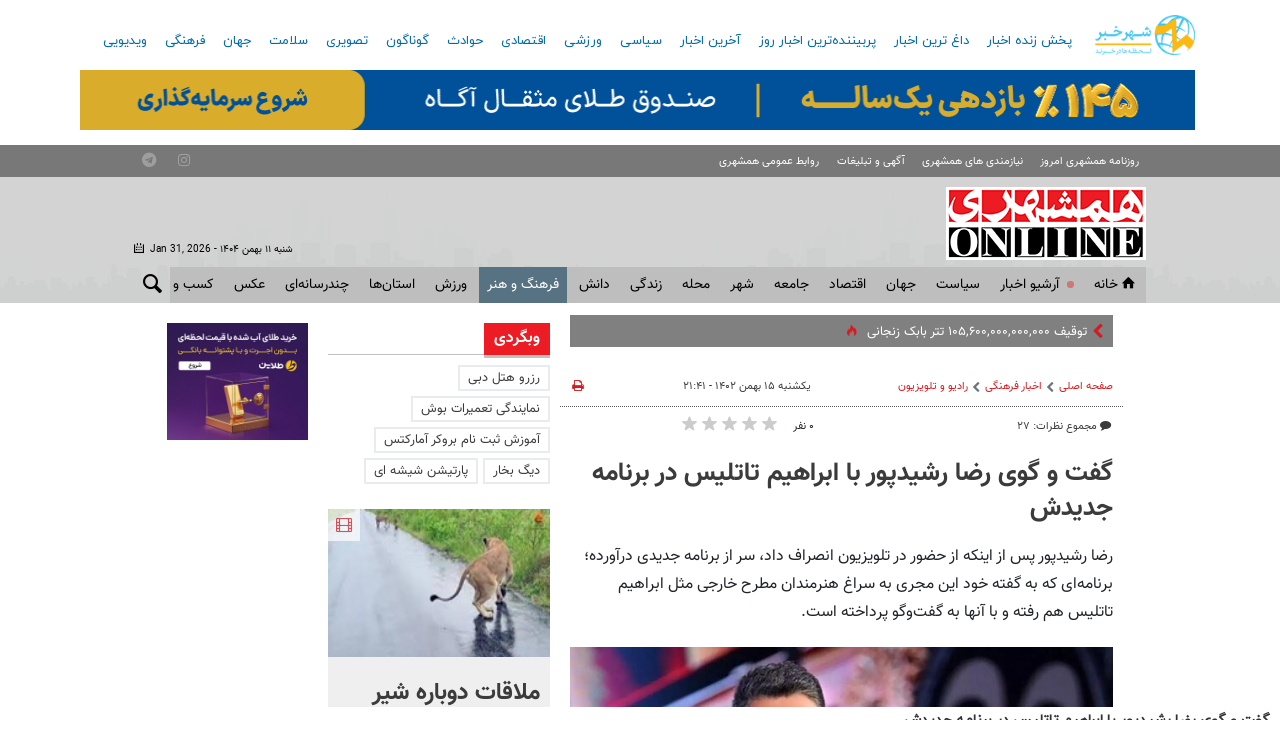

--- FILE ---
content_type: text/html;charset=UTF-8
request_url: https://www.shahrekhabar.com/news/170707032051364
body_size: 4136
content:































<!DOCTYPE HTML PUBLIC "-//W3C//DTD HTML 4.01 Transitional//EN">
<html lang="fa">
    <head>
        <meta charset="utf-8">
        <meta http-equiv="X-UA-Compatible" content="IE=edge">
        <meta name="viewport" content="width=device-width, initial-scale=1">
        <title>گفت و گوی رضا رشیدپور با ابراهیم تاتلیس در برنامه جدیدش</title>
        <meta http-equiv="Content-Type" content="text/html; charset=utf-8"/>
        <meta name="description" content="رضا رشیدپور پس از اینکه از حضور در تلویزیون انصراف داد، سر از برنامه جدیدی درآورده؛ برنامه‌ای که به گفته‌ خود این مجری به‌ سراغ هنرمندان مطرح خارجی مثل ابراهیم تاتلیس هم رفته و با آنها به گفت‌وگو پرداخته است."/>
        <meta name="keywords" content="تلویزیون,هنرمندان"/>
        <meta http-equiv="CHARSET" content="utf-8"/>
        <meta name="Content-Language" content="persian, FA, فارسي"/>
        <meta name="language" content="persian, FA"/>
        <meta content="fa" http-equiv="Content-Language"/>
        <meta name="robots" content="index,follow"/>
        <meta property="og:site_name" content="شهر خبر" />
        <meta property="og:title" content="گفت و گوی رضا رشیدپور با ابراهیم تاتلیس در برنامه جدیدش" />
        <meta property="og:description" content="رضا رشیدپور پس از اینکه از حضور در تلویزیون انصراف داد، سر از برنامه جدیدی درآورده؛ برنامه‌ای که به گفته‌ خود این مجری به‌ سراغ هنرمندان مطرح خارجی مثل ابراهیم تاتلیس هم رفته و با آنها به گفت‌وگو پرداخته است." />
        <meta property="og:url" content="https://www.shahrekhabar.com/news/170707032051364"/>
        <meta property='og:type' content='Article'/>
        <meta name="twitter:card" content="summary_large_image" />
        <meta property="twitter:title" content="گفت و گوی رضا رشیدپور با ابراهیم تاتلیس در برنامه جدیدش" />
        <meta property="twitter:description" content="رضا رشیدپور پس از اینکه از حضور در تلویزیون انصراف داد، سر از برنامه جدیدی درآورده؛ برنامه‌ای که به گفته‌ خود این مجری به‌ سراغ هنرمندان مطرح خارجی مثل ابراهیم تاتلیس هم رفته و با آنها به گفت‌وگو پرداخته است." />
        
        <meta property="og:image" content="https://static.shahrekhabar.com/pic/1402/11/15/1707070374942.jpg" /> 
        <meta property="twitter:image" content="https://static.shahrekhabar.com/pic/1402/11/15/1707070374942.jpg" />
        
        <meta itemprop="datePublished" property="article:published_time" content="2024-02-04T21:42:00+03:30" />
        <meta itemprop="dateModified" property="article:modified" content="2024-02-04T21:42:00+03:30" />
        <meta name="robots" content="max-image-preview:large">
        <link rel="shortcut icon" href="https://www.shahrekhabar.com/statics/images/favicon1.ico" type="image/x-icon" />
        <link rel="canonical" href="https://www.shahrekhabar.com/news/170707032051364" />
        <link rel="preload" as="font" href="https://www.shahrekhabar.com/statics/fonts/iranyekanwebregular.woff" type="font/woff2" crossorigin="anonymous">
        <link rel="stylesheet" type="text/css" media="screen" href="https://www.shahrekhabar.com/statics/cssn/bootstrap.min.css" />
        <link rel="stylesheet" type="text/css" media="screen" href="https://www.shahrekhabar.com/statics/cssn/bootstrap-rtl.css" />
        
        <link rel="alternate" type="application/rss+xml" href="https://www.shahrekhabar.com/rss.jsp?type=9" />
        

        <script type="application/ld+json">{"@context": "https://schema.org","@type": "NewsArticle","mainEntityOfPage": {"@type": "WebPage","@id": "https://www.shahrekhabar.com/news/170707032051364"},"headline": "گفت و گوی رضا رشیدپور با ابراهیم تاتلیس در برنامه جدیدش","image": ["https://static.shahrekhabar.com/pic/1402/11/15/1707070374942.jpg" ],"thumbnailUrl":"https://static.shahrekhabar.com/pic/1402/11/15/1707070374942.jpg","datePublished": "2024-02-04T21:42:00+03:30","dateModified": "2024-02-04T21:42:00+03:30","publisher": {"@type": "Organization","name": "shahrekhabar","logo": {"@type": "ImageObject","url": "https://www.shahrekhabar.com/statics/images/logo.png"}}}</script>

            

        <!-- HTML5 shim and Respond.js for IE8 support of HTML5 elements and media queries -->
        <!-- WARNING: Respond.js doesn't work if you view the page via file:// -->
        <!--[if lt IE 9]>
          <script src="https://oss.maxcdn.com/html5shiv/3.7.2/html5shiv.min.js"></script>
          <script src="https://oss.maxcdn.com/respond/1.4.2/respond.min.js"></script>
        <![endif]-->
        <link rel="stylesheet" type="text/css" media="screen" href="https://www.shahrekhabar.com/statics/cssn/styles13_1.css" />

        <style> .cbutton { background-color:#fcb813; color: #000;border:none;  border-radius:5px;  padding:10px 15px 10px 15px; font-size: 12px; }.cbutton2 {background-color:#5ac5e9;color: #000; border:none;  border-radius:5px; padding:10px 15px 10px 15px;margin-right: 5px;font-size: 12px; } .bbox{height: 70px; } .bcontainer{height: auto; } @media only screen and (max-width: 768px) {.bbox{height: 50px; }.bcontainer{height:  146px; }}</style></head><body >

        




        


        <div class="container bcontainer"  >

            <div class="row white-bg">

                <div class="col-lg-12 col-md-12 col-sm-12 col-xs-12  bbox" style="padding-left: 0px; padding-right: 0px;text-align: center;" >
                    <a href="https://www.shahrekhabar.com" target="_blank" class="right hidden-lg hidden-md hidden-sm" style="display: inline-block;"  ><img class="img-responsive" alt="شهرخبر" src="https://www.shahrekhabar.com/statics/images/mainlogo2.png" border="0" style="width: 80px;padding-top: 9px;" /></a>
                    <div class="hidden-sm hidden-md hidden-lg" style="padding-top: 5px;height: 60px;float: left;font-size: 12px;margin-right: 5px" >
                        
                        <button id="sharembtn" style="font-family: inherit;  font-size: 14px;  background:  #488aec;  color: white;  padding: 0.8em .7em;  padding-left: 0.9em;  display: flex;  align-items: center;  border: none;  border-radius: 16px;  overflow: hidden;transition: all 0.2s; cursor: pointer;">
                               <span style=" display: block; margin-left: 0.3em;transition: all 0.3s ease-in-out;">اشتراک</span>
                                <div class="svg-wrapper-1"><div class="svg-wrapper"><svg xmlns="http://www.w3.org/2000/svg" xmlns:xlink="http://www.w3.org/1999/xlink" fill="#fff" style="width: 20px;height: 20px;vertical-align: middle;overflow: hidden;color: #b2b2b2;" version="1.1" width="20" height="20" viewBox="0 0 256 256" xml:space="preserve"><defs></defs><g style="stroke: none; stroke-width: 0; stroke-dasharray: none; stroke-linecap: butt; stroke-linejoin: miter; stroke-miterlimit: 10; fill: none; fill-rule: nonzero; opacity: 1;" transform="translate(1.4065934065934016 1.4065934065934016) scale(2.81 2.81)"><path d="M 73.321 57.774 c -4.618 0 -8.776 1.963 -11.717 5.086 L 32.498 48.017 c 0.186 -0.978 0.293 -1.985 0.293 -3.017 c 0 -1.032 -0.107 -2.038 -0.293 -3.016 L 61.605 27.14 c 2.941 3.122 7.099 5.086 11.717 5.086 c 8.885 0 16.112 -7.228 16.112 -16.112 C 89.434 7.228 82.206 0 73.321 0 S 57.208 7.228 57.208 16.113 c 0 1.032 0.107 2.038 0.293 3.016 L 28.395 33.973 c -2.94 -3.123 -7.099 -5.086 -11.716 -5.086 C 7.794 28.887 0.566 36.115 0.566 45 s 7.228 16.112 16.113 16.112 c 4.617 0 8.776 -1.963 11.716 -5.085 l 29.106 14.844 c -0.186 0.978 -0.293 1.985 -0.293 3.017 C 57.208 82.772 64.437 90 73.321 90 s 16.112 -7.228 16.112 -16.112 S 82.206 57.774 73.321 57.774 z" style="stroke: none; stroke-width: 1; stroke-dasharray: none; stroke-linecap: butt; stroke-linejoin: miter; stroke-miterlimit: 10; fill: #fff; fill-rule: nonzero; opacity: 1;" transform=" matrix(1 0 0 1 0 0) " stroke-linecap="round"></path></g></svg></div></div></button>
                         </div>
                    
                    <div class="hidden-sm hidden-md hidden-lg" style="padding-top: 6px;height: 60px;float: left;font-size: 12px;" >
                        
                        <a style="font-family: inherit;  font-size: 14px;  background: #488aec;  color: white;  padding: 0.7em 1em;  padding-left: 0.9em;  display: flex;  align-items: center;  border: none;  border-radius: 16px;  overflow: hidden;transition: all 0.2s; cursor: pointer;"  target="_blank" href='https://www.shahrekhabar.com/%D9%BE%D8%B1%D8%A8%DB%8C%D9%86%D9%86%D8%AF%D9%87-%D8%AA%D8%B1%DB%8C%D9%86-%D8%A7%D8%AE%D8%A8%D8%A7%D8%B1-%D8%B1%D9%88%D8%B2?utm_source=newsheader' >بازگشت به شهرخبر</a>
                    </div>
                    <div class="col-lg-12 col-md-12 col-sm-12 hidden-xs hash-tags linkbox1" style="height: 60px;width: 100%;" >
                        <a href="https://www.shahrekhabar.com" target="_blank" class="right "  ><img class="img-responsive" alt="شهرخبر" src="https://www.shahrekhabar.com/statics/images/mainlogo2.png"  border="0" style="width: 100px;padding-top: 15px;" /></a>
                        <div style="padding-top: 25px;">
                         <a class="topnava" target="_blank" href="https://www.shahrekhabar.com/پخش-زنده-اخبار?utm_source=newsheader" >پخش زنده اخبار</a>
                         <a class="topnava" target="_blank" href="https://www.shahrekhabar.com/داغ-ترین-اخبار?utm_source=newsheader" >داغ ترین اخبار</a>
                         <a class="topnava" target="_blank" href="https://www.shahrekhabar.com/پربیننده-ترین-اخبار-روز?utm_source=newsheader" >پربیننده‌ترین اخبار روز</a>
                         <a class="topnava" target="_blank" href="https://www.shahrekhabar.com/آخرین-اخبار?utm_source=newsheader" >آخرین اخبار</a>
                         <a class="topnava"  target="_blank" href='https://www.shahrekhabar.com/اخبار-سیاسی?utm_source=newsheader' > سیاسی</a>
                         <a class="topnava"  target="_blank" href='https://www.shahrekhabar.com/اخبار-ورزشی?utm_source=newsheader'>ورزشی</a>
                         <a class="topnava"  target="_blank" href='https://www.shahrekhabar.com/اخبار-اقتصادی?utm_source=newsheader' >اقتصادی</a>
                         <a class="topnava"  target="_blank" href='https://www.shahrekhabar.com/اخبار-حوادث?utm_source=newsheader'>حوادث</a>
                         <a class="topnava"  target="_blank" href='https://www.shahrekhabar.com/اخبار-گوناگون?utm_source=newsheader'>گوناگون</a>
                         <a class="topnava"  target="_blank" href='https://www.shahrekhabar.com/اخبار-تصویری?utm_source=newsheader'>تصویری</a>
                         <a class="topnava"  target="_blank" href='https://www.shahrekhabar.com/اخبار-پزشکی-سلامت?utm_source=newsheader'>سلامت</a>
                         <a class="topnava"  target="_blank" href='https://www.shahrekhabar.com/اخبار-جهان?utm_source=newsheader'>جهان</a>
                         <a class="topnava"  target="_blank" href='https://www.shahrekhabar.com/اخبار-فرهنگی?utm_source=newsheader' >فرهنگی</a>
                         <a class="topnava"  target="_blank" href='https://www.shahrekhabar.com/اخبار-ویدیویی?utm_source=newsheader'>ویدیویی</a>
                        </div>
                  
                      </div>
                                      
                </div>

            </div>


              <div class="row col-lg-12 col-md-12 col-sm-12 hidden-xs" style="height: 75px;overflow: hidden;padding: 0px;margin: 0px;">
                <div class="col-lg-12 col-md-12 col-sm-12 hidden-xs " align="center" style="padding: 0px;margin: 0px;">
                    <div class="row" style="height: 75px;overflow: hidden;padding: 0px;margin: 0px;">
                       <div class="col-lg-12 col-md-12 col-sm-12 hidden-xs" style="height: 75px;overflow: hidden;"><a href="https://agah.com/gold-fund?utm_source=shahrekhabar&utm_medium=banner&utm_campaign=gold-fund&utm_content=newspage-d&utm_term=40410" target="_blank" rel="nofollow"><img class="img-responsive" loading="lazy" src="https://static.shahrekhabar.com/banner/1404/1764477703328.gif" alt="کارگزاری آگاه" width="1120" height="60" border="0" style="padding: 0px;margin: 0px" /></a></div>
                    </div>
                </div>
            </div>


            <div class="divbappr hidden-sm hidden-md hidden-lg col-xs-12" id="target4" style="top: 0;max-height: 70px;">
<div class="hidden-sm hidden-md hidden-lg col-xs-12"  >
<div style="height: auto;width: 100%;max-width: 100%;overflow: hidden;text-align: center;display: block;box-sizing: content-box;margin: 0px auto;position: fixed;right: 0px;left: 0px;z-index: 1001;max-height: 90px;overflow: hidden">
<a href="https://agah.com/gold-fund?utm_source=shahrekhabar&utm_medium=banner&utm_campaign=gold-fund&utm_content=newspage-m&utm_term=40410"  rel="nofollow" target="_blank" aria-label="کارگزاری آگاه" style="position: relative;display: inline-block;">
<div style="background-color: transparent;" ><img src="https://static.shahrekhabar.com/banner/1404/1764477647110.gif" loading="lazy" alt="کارگزاری آگاه" width="430" height="90" style="height: auto;width: 468px; margin: 0 auto; max-width: 100%;max-height: 100%;overflow: hidden;"></a></div></div></div></div>


        </div>

            
             
 <script type="text/javascript" src="https://www.shahrekhabar.com/statics/jsn/jquery-3.7.1.min.js"></script>
 <script type="text/javascript" >
        var shareData ={
 title: "شهرخبر",
  text: "",
  url: "https://www.shahrekhabar.com/news/170707032051364",
};
    </script>
<script type="text/javascript" src="https://www.shahrekhabar.com/statics/jsn/share14.js"></script>

        <iframe  id="myframe" name="myframe" src="https://www.hamshahrionline.ir/news/830210" height="78%" style="width:100%;overflow:visible;height:78%" frameborder="0"  sandbox="allow-same-origin allow-scripts allow-forms allow-presentation allow-popups allow-modals" allow="fullscreen" title="گفت و گوی رضا رشیدپور با ابراهیم تاتلیس در برنامه جدیدش" ></iframe>

        <!--[if IE 7]>
                 <script type="text/javascript">
                document.getElementById('myframe').style.height='600px';
                </script>
                <![endif]-->

        <!--[if IE 8]>
         <script type="text/javascript">
        document.getElementById('myframe').style.height=(document.documentElement.clientHeight/100*78)+'px';
        </script>
        <![endif]-->

        <!--[if IE 9]>
         <script type="text/javascript">
        document.getElementById('myframe').style.height=(document.documentElement.clientHeight/100*78)+'px';
        </script>
        <![endif]-->

        <!--[if IE 10]>
        <script type="text/javascript">
        document.getElementById('myframe').style.height=(document.documentElement.clientHeight/100*78)+'px';
        </script>
        <![endif]-->


        
        <h1 style="font-size: 14px;font-weight: bold;margin-right: 10px;display: inline;line-height: 2;">گفت و گوی رضا رشیدپور با ابراهیم تاتلیس در برنامه جدیدش</h1>




        

    </body>

</html>







--- FILE ---
content_type: text/html;charset=UTF-8
request_url: https://www.hamshahrionline.ir/news/830210/%DA%AF%D9%81%D8%AA-%D9%88-%DA%AF%D9%88%DB%8C-%D8%B1%D8%B6%D8%A7-%D8%B1%D8%B4%DB%8C%D8%AF%D9%BE%D9%88%D8%B1-%D8%A8%D8%A7-%D8%A7%D8%A8%D8%B1%D8%A7%D9%87%DB%8C%D9%85-%D8%AA%D8%A7%D8%AA%D9%84%DB%8C%D8%B3-%D8%AF%D8%B1-%D8%A8%D8%B1%D9%86%D8%A7%D9%85%D9%87-%D8%AC%D8%AF%DB%8C%D8%AF%D8%B4
body_size: 24411
content:
<!DOCTYPE html>
<html lang="fa" xmlns="http://www.w3.org/1999/xhtml"><head>
        <title>گفت و گوی رضا رشیدپور با ابراهیم تاتلیس در برنامه جدیدش - همشهری آنلاین</title>
    <meta itemprop="inLanguage" content="fa" />
    <meta itemprop="name" name="twitter:title" property="dc.title" content="گفت و گوی رضا رشیدپور با ابراهیم تاتلیس در برنامه جدیدش" />
    <meta name="description" property="dc.description" content="رضا رشیدپور پس از اینکه از حضور در تلویزیون انصراف داد، سر از برنامه جدیدی درآورده؛ برنامه‌ای که به گفته‌ خود این مجری به‌ سراغ هنرمندان مطرح خارجی مثل ابراهیم تاتلیس هم رفته و با آنها به گفت‌وگو پرداخته است." />
    <meta property="og:type" content="article" />
    <meta name="twitter:url" property="og:url" content="https://www.hamshahrionline.ir/news/830210/گفت-و-گوی-رضا-رشیدپور-با-ابراهیم-تاتلیس-در-برنامه-جدیدش" />
    <meta property="article:modified_time" content="2024-02-04T18:11:18Z" />
    <meta property="article:section" content="اخبار فرهنگی &gt; رادیو و تلویزیون" />
    <meta property="article:publisher" content="ایسنا" />
    <meta property="nastooh:topic" content="Culture" />
    <meta property="nastooh:subtopic" content="Radio-television" />
    <meta property="nastooh:pageType" content="news" />
    <meta property="nastooh:newsType" content="news" />
    <meta property="nastooh:publishDate" content="2024-02-04" />
    <meta property="nastooh:commentCount" content="medium" />
    <meta property="nastooh:keywordCount" content="3" />
    <meta property="nastooh:bodyWordCount" content="medium" />
    <meta property="nastooh:code" content="830210" />
    <meta property="nastooh:nid" content="830210" />
    <meta property="og:title" itemprop="headline" content="گفت و گوی رضا رشیدپور با ابراهیم تاتلیس در برنامه جدیدش" />
    <meta name="twitter:description" itemprop="description" property="og:description" content="رضا رشیدپور پس از اینکه از حضور در تلویزیون انصراف داد، سر از برنامه جدیدی درآورده؛ برنامه‌ای که به گفته‌ خود این مجری به‌ سراغ هنرمندان مطرح خارجی مثل ابراهیم تاتلیس هم رفته و با آنها به گفت‌وگو پرداخته است." />
    <meta name="thumbnail" itemprop="thumbnailUrl" content="https://media.hamshahrionline.ir/d/2024/02/04/1/4971432.jpg?ts=1707045100000" />
    <meta name="twitter:image" itemprop="image" property="og:image" content="https://media.hamshahrionline.ir/d/2024/02/04/4/4971432.jpg?ts=1707045100000" />
    <meta itemprop="datePublished" property="article:published_time" content="2024-02-04T18:11:18Z" />
    <meta itemprop="dateModified" property="article:modified" content="2024-02-04T18:11:18Z" />
    <meta name="twitter:card" content="summary_large_image" />
    <meta name="genre" itemprop="genre" content="News" />
    <link rel="author" href="همشهری آنلاین" />
    <link rel="canonical" href="https://www.hamshahrionline.ir/news/830210/گفت-و-گوی-رضا-رشیدپور-با-ابراهیم-تاتلیس-در-برنامه-جدیدش" />
    <link property="og:site_name" href="همشهری آنلاین" />
    <link rel="amphtml" href="https://www.hamshahrionline.ir/amp/830210/" />
	<script data-schema="WebPage" type="application/ld+json">
    {"@context":"http://schema.org","@type":"NewsArticle","mainEntityOfPage":{"@type":"WebPage","@id":"https://www.hamshahrionline.ir/news/830210/گفت-و-گوی-رضا-رشیدپور-با-ابراهیم-تاتلیس-در-برنامه-جدیدش","breadcrumb":"اخبار فرهنگی > رادیو و تلویزیون"},"headline":"گفت و گوی رضا رشیدپور با ابراهیم تاتلیس در برنامه جدیدش","datePublished":"2024-02-04T18:11:18Z","dateModified":"2024-02-04T18:11:18Z","author":{"@type":"Organization","name":"همشهری آنلاین، سایت خبری روزنامه همشهری | hamshahrionline","url":"https://www.hamshahrionline.ir"},"publisher":{"@type":"Organization","name":"همشهری آنلاین، سایت خبری روزنامه همشهری | hamshahrionline","url":"https://www.hamshahrionline.ir","logo":{"type":"ImageObject","width":"64","height":"64","url":"https://www.hamshahrionline.ir/resources/theme/resources/theme/hamshahri/img/favicon.ico"}},"thumbnailUrl":"https://media.hamshahrionline.ir/d/2024/02/04/2/4971432.jpg?ts=1707045100000","description":"رضا رشیدپور پس از اینکه از حضور در تلویزیون انصراف داد، سر از برنامه جدیدی درآورده؛ برنامه‌ای که به گفته‌ خود این مجری به‌ سراغ هنرمندان مطرح خارجی مثل ابراهیم تاتلیس هم رفته و با آنها به گفت‌وگو پرداخته است.","url":"https://www.hamshahrionline.ir/news/830210/گفت-و-گوی-رضا-رشیدپور-با-ابراهیم-تاتلیس-در-برنامه-جدیدش","keywords":["تلویزیون - صدا و سیما","تلویزیون مجری","خبر مهم"],"image":["https://media.hamshahrionline.ir/d/2024/02/04/4/4971432.jpg?ts=1707045100000","https://media.hamshahrionline.ir/d/2024/02/04/3/4971432.jpg?ts=1707045100000","https://media.hamshahrionline.ir/d/2024/02/04/2/4971432.jpg?ts=1707045100000"]}
    </script>
    <meta charset="utf-8" />
    <meta http-equiv="X-UA-Compatible" content="IE=edge,chrome=1" />
    <meta http-equiv="Content-Language" content="fa" />
    <meta name="viewport" content="width=device-width, initial-scale=1.0" />
    <link rel="apple-touch-icon-precomposed" sizes="57x57" href="/resources/theme/hamshahri/img/icons/apple-touch-icon-57x57.png" />
    <link rel="apple-touch-icon-precomposed" sizes="114x114" href="/resources/theme/hamshahri/img/icons/apple-touch-icon-114x114.png" />
    <link rel="apple-touch-icon-precomposed" sizes="72x72" href="/resources/theme/hamshahri/img/icons/apple-touch-icon-72x72.png" />
    <link rel="apple-touch-icon-precomposed" sizes="144x144" href="/resources/theme/hamshahri/img/icons/apple-touch-icon-144x144.png" />
    <link rel="apple-touch-icon-precomposed" sizes="60x60" href="/resources/theme/hamshahri/img/icons/apple-touch-icon-60x60.png" />
    <link rel="apple-touch-icon-precomposed" sizes="120x120" href="/resources/theme/hamshahri/img/icons/apple-touch-icon-120x120.png" />
    <link rel="apple-touch-icon-precomposed" sizes="76x76" href="/resources/theme/hamshahri/img/icons/apple-touch-icon-76x76.png" />
    <link rel="apple-touch-icon-precomposed" sizes="152x152" href="/resources/theme/hamshahri/img/icons/apple-touch-icon-152x152.png" />
    <link rel="icon" type="image/png" href="/resources/theme/hamshahri/img/icons/favicon-196x196.png" sizes="196x196" />
    <link rel="icon" type="image/png" href="/resources/theme/hamshahri/img/icons/favicon-96x96.png" sizes="96x96" />
    <link rel="icon" type="image/png" href="/resources/theme/hamshahri/img/icons/favicon-32x32.png" sizes="32x32" />
    <link rel="icon" type="image/png" href="/resources/theme/hamshahri/img/icons/favicon-16x16.png" sizes="16x16" />
    <link rel="icon" type="image/png" href="/resources/theme/hamshahri/img/icons/favicon-128.png" sizes="128x128" />
    <meta name="application-name" content="همشهری آنلاین" />
    <meta name="msapplication-TileColor" content="#FFFFFF" />
    <meta name="msapplication-TileImage" content="/resources/theme/hamshahri/img/icons/mstile-144x144.png" />
    <meta name="msapplication-square70x70logo" content="/resources/theme/hamshahri/img/icons/mstile-70x70.png" />
    <meta name="msapplication-square150x150logo" content="/resources/theme/hamshahri/img/icons/mstile-150x150.png" />
    <meta name="msapplication-wide310x150logo" content="/resources/theme/hamshahri/img/icons/mstile-310x150.png" />
    <meta name="msapplication-square310x310logo" content="/resources/theme/hamshahri/img/icons/mstile-310x310.png" /><meta name="pg_app_id" content="63c92dad60c42512d59a9e88" />

<link rel="manifest" href="/manifest.json">
<script type="text/javascript">
!function () {
var head = document.getElementsByTagName("head")[0];
var meta = document.createElement("meta");

var vast_urls = [
'https://panel.adexo.ir/api/v1/main/serve?wid=1cacedbf-7179-4faa-9e18-84a4d399812a',

];
meta.setAttribute('content', vast_urls[Math.floor(Math.random() * vast_urls.length)]);
meta.setAttribute('property', 'nastooh:vasturl');
head.appendChild(meta);
}();
</script>


<script type="text/javascript">
	now = new Date();
	var head = document.getElementsByTagName('head')[0];
	var script = document.createElement('script');
	script.async = true;
	script.type = 'text/javascript';
	var script_address = 'https://cdn.yektanet.com/template/bnrs/yn_bnr.min.js';
	script.src = script_address + '?v=' + now.getFullYear().toString() + '0' + now.getMonth() + '0' + now.getDate() + '0' + now.getHours();
	head.appendChild(script);
</script>

<link rel="manifest" href="/manifest.json">

<!-- Najva Push Notification -->
<script>
var s=document.createElement("script");s.src="https://van.najva.com/static/js/main-script.js";s.defer=!0;s.id="najva-mini-script";s.setAttribute("data-najva-id","6a19ead4-df54-4faf-981b-f3d2f510bc3c");document.head.appendChild(s);
</script>

<!-- END NAJVA PUSH NOTIFICATION -->


<!--
<script type="text/javascript">
					(function () {
					var now = new Date();
					var head = document.getElementsByTagName('head')[0];
					var script = document.createElement('script');
					script.async = true;
</script>
-->


<script type="text/javascript">
    (function(){
        var now = new Date();
        var head = document.getElementsByTagName("head")[0];
        var script = document.createElement("script");
        script.type = "text/javascript";
        script.async=true;
        script.setAttribute('TavoosToken','3dUzh9FC-nV3z-12ho-GFO3-jUsZY2U2tuXb');
        script.id = 'tavoos_native_video_script';
        var script_address = 'https://cdn.tavoos.net/services/smoothie/loader-mobile.js';
        script.src = script_address + '?v=' + now.getFullYear().toString() + '0' + now.getMonth() + '0' + now.getDate() + '0' + now.getHours();
        head.appendChild(script);
    })();
</script>

<!-- clarity -->
<script type="text/javascript">
    (function(c,l,a,r,i,t,y){
        c[a]=c[a]||function(){(c[a].q=c[a].q||[]).push(arguments)};
        t=l.createElement(r);t.async=1;t.src="https://www.clarity.ms/tag/"+i;
        y=l.getElementsByTagName(r)[0];y.parentNode.insertBefore(t,y);
    })(window, document, "clarity", "script", "pzvbyarrdb");
</script>

<script type="text/javascript">
                (function (){
                  const head = document.getElementsByTagName("head")[0];
                  const script = document.createElement("script");
                  script.type = "text/javascript";
                  script.async = true;
                  script.src = "https://s1.mediaad.org/serve/hamshahrionline.ir/loader.js";
                  head.appendChild(script);
                })();
</script>
    <link rel="shortcut icon" href="/resources/theme/hamshahri/img/favicon.ico" type="image/x-icon" />
    <link rel="search" type="application/opensearchdescription+xml" title="همشهری آنلاین" href="https://www.hamshahrionline.ir/opensearch.xhtml" />
    <meta property="og:site_name" content="همشهری آنلاین" />
    <meta property="og:locale" content="fa" />
    <meta name="generator" content="www.nastooh.ir" />
    <meta name="language" content="fa" />
    <meta name="rating" content="General" />
    <meta name="copyright" content="Copyright © 2020 HamshahriOnline" />
    <meta name="expires" content="never" />
    <meta name="publisher" content="همشهری آنلاین، سایت خبری روزنامه همشهری | hamshahrionline" />
    <meta name="dc.publisher" content="همشهری آنلاین، سایت خبری روزنامه همشهری | hamshahrionline" />
    <meta name="date" content="2026-01-31 T 22:55:35 +0330" />
        <link href="/resources/theme/hamshahri/css/style.css?_=20260120" type="text/css" rel="stylesheet" /></head>
    <body class="rtl nt-wide-img pt-news nt-1">
<div id="header-ad" class="d-xs-block d-sm-block d-md-none d-lg-none">
    <div class="container">
    </div>
</div>
<header id="header">
    <div id="masthead">
        <div class="wrapper">
            <div class="row">
                <div class="col-12 col-sm-10">
                    <ul class="nav-menu">
                                <li><a href="http://newspaper.hamshahrionline.ir/" target="_blank">روزنامه همشهری امروز</a></li>
                                <li><a href="https://rahnama.com/" target="_blank">نیازمندی های همشهری</a></li>
                                <li><a href="https://www.hamshahrionline.ir/news/531930" target="_blank">آگهی و تبلیغات</a></li>
                                <li><a href="https://hamshahri.org/" target="_blank">روابط عمومی همشهری</a></li>
                    </ul>
                </div>
                <div class="d-none d-sm-block col-12 col-sm-2">
                    <ul class="tools-menu">
                                <li><a href="https://instagram.com/hamshahrinewspaper" target="_blank"><i class="icon-instagram"></i></a></li>
                                <li><a href="https://t.me/hamshahrinews" target="_blank"><i class="icon-telegram"></i></a></li>
                        
                    </ul>
                </div>
            </div>
        </div>
    </div>
    <div class="wrapper">
        <div class="row row-eq-height">
            <div class="col-9 col-sm-6 col-lg-3">
                <a href="/" class="logo">همشهری آنلاین</a>
            </div>
            <div class="d-none d-lg-block col-sm-12 col-md-6">
            </div>
            <div class="col-3 col-sm-6 col-lg-3">
                <div class="responsive-toggles d-sm-none">
                    <button type="button" data-toggle="toggle" data-target="#header-search" data-focus="#header-search input" class="btn">
                        <i class="icon-search"></i>
                    </button>
                    <button type="button" data-toggle="come-in" data-target="#menu ul" class="btn">
                        <i class="icon-menu"></i>
                    </button>
                </div>
                <div class="search" id="header-search">
                    <div class="close" data-toggle="toggle" data-target="#header-search">×</div>
                    <form method="get" action="/search" role="form">
                        <div class="input-group">
                            <input type="text" placeholder="جستجو..." value="" name="q" />
                            <button class="unstyled" type="submit"><i class="icon-search"></i></button>
                        </div>
                    </form>
                </div>
                <div class="header-slogan d-none d-md-flex">
                    <div class="align-self-center">
                        <h2>Hamshahri <span>Online</span></h2>
                        <p><small>The online version of the Iranian daily Hamshahri</small></p>
                        <span class="isdn">ISSN 1735-6393</span>
                        <div class="date">
                            <span class="ltr">Jan 31, 2026</span> -
                            شنبه ۱۱ بهمن ۱۴۰۴
                        </div>
                    </div>
                </div>
            </div>
        </div>
    </div>
    <nav id="menu" class="wrapper">
        <div class="row">
            <div class="col-12">
    <button type="button" data-toggle="toggle" data-target="#header-search" data-focus="#header-search input" class="btn d-none d-sm-block">
        <i class="icon-search"></i>
    </button>
    <ul>
                <li class="">
                    <a href="/"><i class="icon-home"></i>خانه</a>
                </li>
                <li class="blink">
                    <a href="https://www.hamshahrionline.ir/archive">آرشیو اخبار</a>
                </li>
                <li class=" has-child">
                    <a href="/service/Iran">سياست</a>
                        <ul class="submenu">
                                    <li class="">
                                        <a href="/service/Iran/estate">دولت</a>
                                    </li>
                                    <li class="">
                                        <a href="/service/Iran/مجلس">مجلس</a>
                                    </li>
                                    <li class="">
                                        <a href="/service/Iran/ju">حقوقی و قضایی</a>
                                    </li>
                                    <li class="">
                                        <a href="/service/Iran/politics">سیاست داخلی</a>
                                    </li>
                                    <li class="">
                                        <a href="/service/Iran/foreignpolicy">سیاست‌خارجی</a>
                                    </li>
                                    <li class="">
                                        <a href="/service/Iran/leader">امام و رهبری</a>
                                    </li>
                                    <li class="">
                                        <a href="/service/Iran/Defence">دفاع-امنیت</a>
                                    </li>
                        </ul>
                </li>
                <li class=" has-child">
                    <a href="/service/world">جهان</a>
                        <ul class="submenu">
                                    <li class="">
                                        <a href="/service/world/westasia">غرب آسیا</a>
                                    </li>
                                    <li class="">
                                        <a href="/service/world/europe">اروپا</a>
                                    </li>
                                    <li class="">
                                        <a href="/service/world/asia">آسیا و اقیانوسیه</a>
                                    </li>
                                    <li class="">
                                        <a href="/service/world/america">آمریکا</a>
                                    </li>
                                    <li class="">
                                        <a href="/service/world/persiangulf">خلیج‌ فارس</a>
                                    </li>
                                    <li class="">
                                        <a href="/service/world/africa">آفریقا</a>
                                    </li>
                                    <li class="">
                                        <a href="/service/world/russiacaucasus-">روسیه‌ و قفقاز</a>
                                    </li>
                                    <li class="">
                                        <a href="/service/world/internationalorganization">مجامع‌ جهانی</a>
                                    </li>
                                    <li class="">
                                        <a href="/service/world/views">دیدگاه</a>
                                    </li>
                        </ul>
                </li>
                <li class=" has-child">
                    <a href="/service/Economy">اقتصاد</a>
                        <ul class="submenu">
                                    <li class="">
                                        <a href="/service/Economy/انرژی">انرژی</a>
                                    </li>
                                    <li class="">
                                        <a href="/service/Economy/industry">صنعت و تجارت</a>
                                    </li>
                                    <li class="">
                                        <a href="/service/Economy/worldtrade">اقتصاد‌ جهان</a>
                                    </li>
                                    <li class="">
                                        <a href="/service/Economy/commercial">بيمه و بانك</a>
                                    </li>
                                    <li class="">
                                        <a href="/service/Economy/Exchange">بورس</a>
                                    </li>
                                    <li class="">
                                        <a href="/service/Economy/gold">ارز و طلا</a>
                                    </li>
                                    <li class="">
                                        <a href="/service/Economy/nationaleconomy">اقتصاد كلان</a>
                                    </li>
                                    <li class="">
                                        <a href="/service/Economy/House">راه و مسکن</a>
                                    </li>
                                    <li class="">
                                        <a href="/service/Economy/Transport1">ثبت نام و قیمت خودرو</a>
                                    </li>
                        </ul>
                </li>
                <li class=" has-child">
                    <a href="/service/Society">جامعه</a>
                        <ul class="submenu">
                                    <li class="">
                                        <a href="/service/Society/environment">محیط زیست</a>
                                    </li>
                                    <li class="">
                                        <a href="/service/Society/soc">جامعه</a>
                                    </li>
                                    <li class="">
                                        <a href="/service/Society/socialnews">آسیب اجتماعی</a>
                                    </li>
                                    <li class="">
                                        <a href="/service/Society/be">بهداشت و درمان</a>
                                    </li>
                                    <li class="">
                                        <a href="/service/Society/family">خانواده</a>
                                    </li>
                                    <li class="">
                                        <a href="/service/Society/Police">پليس</a>
                                    </li>
                                    <li class="">
                                        <a href="/service/Society/highereducation">آموزش</a>
                                    </li>
                                    <li class="">
                                        <a href="/service/Society/Travel">گردشگری و ميراث فرهنگی</a>
                                    </li>
                        </ul>
                </li>
                <li class=" has-child">
                    <a href="/service/City">شهر </a>
                        <ul class="submenu">
                                    <li class="">
                                        <a href="/service/City/شهردارى">شهردارى</a>
                                    </li>
                                    <li class="">
                                        <a href="/service/City/city-mayor">شهردار</a>
                                    </li>
                                    <li class="">
                                        <a href="/service/City/Citycouncil">شورای شهر</a>
                                    </li>
                                    <li class="">
                                        <a href="/service/City/smart-city">شهر مجازی</a>
                                    </li>
                                    <li class="">
                                        <a href="/service/City/city-affairs">شهری</a>
                                    </li>
                        </ul>
                </li>
                <li class=" has-child">
                    <a href="/service/Districts">محله</a>
                        <ul class="submenu">
                                    <li class="">
                                        <a href="/service/Districts/Line">کوچه پس کوچه</a>
                                    </li>
                                    <li class="">
                                        <a href="/service/Districts/Hashour">زیر پوست شهر</a>
                                    </li>
                                    <li class="">
                                        <a href="/service/Districts/Tehran-Gates">دروازه طهرون</a>
                                    </li>
                                    <li class="">
                                        <a href="/service/Districts/mahaleplus">محله پلاس</a>
                                    </li>
                                    <li class="">
                                        <a href="/service/Districts/paydari">پایداری</a>
                                    </li>
                        </ul>
                </li>
                <li class=" has-child">
                    <a href="/service/Lifeskills">زندگی</a>
                        <ul class="submenu">
                                    <li class="">
                                        <a href="/service/Lifeskills/tips">مهارت‌های زندگی</a>
                                    </li>
                                    <li class="">
                                        <a href="/service/Lifeskills/cel">چهره‌ها</a>
                                    </li>
                                    <li class="">
                                        <a href="/service/Lifeskills/mo">مد و زيبایی</a>
                                    </li>
                                    <li class="">
                                        <a href="/service/Lifeskills/دكوراسيون">دكوراسيون</a>
                                    </li>
                                    <li class="">
                                        <a href="/service/Lifeskills/entertainment">سرگرمی</a>
                                    </li>
                                    <li class="">
                                        <a href="/service/Lifeskills/familywomen">خانواده</a>
                                    </li>
                                    <li class="">
                                        <a href="/service/Lifeskills/heathsubpage">تندرستی</a>
                                    </li>
                                    <li class="">
                                        <a href="/service/Lifeskills/Nutrition">تغذیه و آشپزی</a>
                                    </li>
                                    <li class="">
                                        <a href="/service/Lifeskills/travel">پیشنهاد سفر</a>
                                    </li>
                        </ul>
                </li>
                <li class=" has-child">
                    <a href="/service/Science">دانش</a>
                        <ul class="submenu">
                                    <li class="">
                                        <a href="/service/Science/space">فضا</a>
                                    </li>
                                    <li class="">
                                        <a href="/service/Science/Hi-Tech">فناوری‌</a>
                                    </li>
                                    <li class="">
                                        <a href="/service/Science/car">فناوری خودرو</a>
                                    </li>
                                    <li class="">
                                        <a href="/service/Science/scientific">دانش</a>
                                    </li>
                        </ul>
                </li>
                <li class=" active has-child">
                    <a href="/service/Culture">فرهنگ و هنر</a>
                        <ul class="submenu">
                                    <li class="">
                                        <a href="/service/Culture/cinema">جشنواره فیلم فجر</a>
                                    </li>
                        </ul>
                        <ul class="submenu">
                                    <li class="">
                                        <a href="/service/Culture/تاريخ">تاريخ</a>
                                    </li>
                                    <li class="">
                                        <a href="/service/Culture/music">موسیقی</a>
                                    </li>
                                    <li class="">
                                        <a href="/service/Culture/th">تئاتر</a>
                                    </li>
                                    <li class="">
                                        <a href="/service/Culture/cinema">سینما</a>
                                    </li>
                                    <li class="">
                                        <a href="/service/Culture/thought-religion">دین و اندیشه</a>
                                    </li>
                                    <li class=" active">
                                        <a href="/service/Culture/Radio-television">رادیو و تلویزیون</a>
                                    </li>
                                    <li class="">
                                        <a href="/service/Culture/culturalnews">فرهنگ عمومی</a>
                                    </li>
                                    <li class="">
                                        <a href="/service/Culture/Artnews">هنر</a>
                                    </li>
                                    <li class="">
                                        <a href="/service/Culture/literature">ادبیات و کتاب</a>
                                    </li>
                        </ul>
                </li>
                <li class=" has-child">
                    <a href="/service/Sport">ورزش</a>
                        <ul class="submenu">
                                    <li class="">
                                        <a href="/service/Sport/soccer">فوتبال ايران</a>
                                    </li>
                                    <li class="">
                                        <a href="/service/Sport/soccer-world">فوتبال جهان</a>
                                    </li>
                                    <li class="">
                                        <a href="/service/Sport/رزمی">رزمی</a>
                                    </li>
                                    <li class="">
                                        <a href="/service/Sport/wrestling">کشتی و وزنه‌برداری</a>
                                    </li>
                                    <li class="">
                                        <a href="/service/Sport/ballandnet">توپ و تور</a>
                                    </li>
                                    <li class="">
                                        <a href="/service/Sport/Other">ساير ورزش‌ها</a>
                                    </li>
                        </ul>
                </li>
                <li class=" has-child">
                    <a href="/service/provinces">استان‌ها</a>
                        <ul class="submenu">
                                    <li class="">
                                        <a href="/service/provinces/Azarbayjansharghi">آذربایجان شرقی</a>
                                    </li>
                                    <li class="">
                                        <a href="/service/provinces/Azarbayjangharbi">آذربایجان غربی</a>
                                    </li>
                                    <li class="">
                                        <a href="/service/provinces/ardebil">اردبیل</a>
                                    </li>
                                    <li class="">
                                        <a href="/service/provinces/esfehan">اصفهان</a>
                                    </li>
                                    <li class="">
                                        <a href="/service/provinces/alborz">البرز</a>
                                    </li>
                                    <li class="">
                                        <a href="/service/provinces/ilam">ایلام</a>
                                    </li>
                                    <li class="">
                                        <a href="/service/provinces/boushehr">بوشهر</a>
                                    </li>
                                    <li class="">
                                        <a href="/service/provinces/ostantehran">تهران</a>
                                    </li>
                                    <li class="">
                                        <a href="/service/provinces/Chaharmahal-Bakhtiari">چهارمحال و بختیاری</a>
                                    </li>
                                    <li class="">
                                        <a href="/service/provinces/khorasan-sh">خراسان شمالی</a>
                                    </li>
                                    <li class="">
                                        <a href="/service/provinces/khorasan-j">خراسان جنوبی</a>
                                    </li>
                                    <li class="">
                                        <a href="/service/provinces/khorasan-r">خراسان رضوی</a>
                                    </li>
                                    <li class="">
                                        <a href="/service/provinces/khozestan">خوزستان</a>
                                    </li>
                                    <li class="">
                                        <a href="/service/provinces/zanjan">زنجان</a>
                                    </li>
                                    <li class="">
                                        <a href="/service/provinces/semnan">سمنان</a>
                                    </li>
                                    <li class="">
                                        <a href="/service/provinces/sistan-balochestan">سیستان و بلوچستان</a>
                                    </li>
                                    <li class="">
                                        <a href="/service/provinces/fars">فارس</a>
                                    </li>
                                    <li class="">
                                        <a href="/service/provinces/qazvin">قزوین</a>
                                    </li>
                                    <li class="">
                                        <a href="/service/provinces/qom">قم</a>
                                    </li>
                                    <li class="">
                                        <a href="/service/provinces/kordestan">کردستان</a>
                                    </li>
                                    <li class="">
                                        <a href="/service/provinces/kerman">کرمان</a>
                                    </li>
                                    <li class="">
                                        <a href="/service/provinces/kermanshah">کرمانشاه</a>
                                    </li>
                                    <li class="">
                                        <a href="/service/provinces/k-b">کهگیلویه و بویراحمد</a>
                                    </li>
                                    <li class="">
                                        <a href="/service/provinces/golastan">گلستان</a>
                                    </li>
                                    <li class="">
                                        <a href="/service/provinces/qilan">گیلان</a>
                                    </li>
                                    <li class="">
                                        <a href="/service/provinces/lorestan">لرستان</a>
                                    </li>
                                    <li class="">
                                        <a href="/service/provinces/mazandaran">مازندران</a>
                                    </li>
                                    <li class="">
                                        <a href="/service/provinces/markazi">مرکزی</a>
                                    </li>
                                    <li class="">
                                        <a href="/service/provinces/Hormozgan">هرمزگان</a>
                                    </li>
                                    <li class="">
                                        <a href="/service/provinces/hamedan">همدان</a>
                                    </li>
                                    <li class="">
                                        <a href="/service/provinces/yazd">یزد</a>
                                    </li>
                        </ul>
                </li>
                <li class=" has-child">
                    <a href="/service/multimedia">چندرسانه‌ای</a>
                        <ul class="submenu">
                                    <li class="">
                                        <a href="/service/multimedia/photonews">عکس‌خبر</a>
                                    </li>
                                    <li class="">
                                        <a href="/service/multimedia/TV">تی وی همشهری</a>
                                    </li>
                                    <li class="">
                                        <a href="/service/multimedia/video">ویدئو</a>
                                    </li>
                                    <li class="">
                                        <a href="/service/multimedia/podcasts">صوت</a>
                                    </li>
                                    <li class="">
                                        <a href="/service/multimedia/infographic">اینفوگرافیک</a>
                                    </li>
                        </ul>
                </li>
                <li class=" has-child">
                    <a href="/service/photo">عکس</a>
                        <ul class="submenu">
                                    <li class="">
                                        <a href="https://www.hamshahrionline.ir/archive?pi=1&amp;ty=2&amp;ms=0">آرشیو عکس</a>
                                    </li>
                                    <li class="">
                                        <a href="/service/photo/photo-news">خبری</a>
                                    </li>
                                    <li class="">
                                        <a href="/service/photo/photo-doc">مستند</a>
                                    </li>
                                    <li class="">
                                        <a href="/service/photo/photo-sport">ورزشی</a>
                                    </li>
                                    <li class="">
                                        <a href="/service/photo/photo-face">مصاحبه و چهره</a>
                                    </li>
                                    <li class="">
                                        <a href="/service/photo/photo-face">خارجی</a>
                                    </li>
                        </ul>
                        <ul class="submenu">
                                    <li class="">
                                        <a href="/service/photo/photo-news">خبری</a>
                                    </li>
                                    <li class="">
                                        <a href="/service/photo/photo-doc">مستند</a>
                                    </li>
                                    <li class="">
                                        <a href="/service/photo/photo-sport">ورزشی</a>
                                    </li>
                                    <li class="">
                                        <a href="/service/photo/photo-face">مصاحبه و چهره</a>
                                    </li>
                                    <li class="">
                                        <a href="/service/photo/photo-Foreign">خارجی</a>
                                    </li>
                                    <li class="">
                                        <a href="/service/photo/othermedia">دیگر رسانه‌ها</a>
                                    </li>
                        </ul>
                </li>
                <li class=" has-child">
                    <a href="/service/market">کسب و کار</a>
                        <ul class="submenu">
                                    <li class="">
                                        <a href="/service/market/business">اخبار کسب و کار</a>
                                    </li>
                                    <li class="">
                                        <a href="/service/market/bazar">بازار</a>
                                    </li>
                        </ul>
                </li>
                <li class="">
                    <a href="/service/accidents">حوادث</a>
                </li>
    </ul>
            </div>
        </div>
    </nav>
</header>
    <main>

                <div class="container">
        <div class="col-12 col-sm-12 col-lg-7 main-content">
            <section id="box402" class="box  no-header hidden-img title-only bg-gray typewriter " style="" data-conf="{&quot;id&quot;:402}">
                <div>
                    <ul>
                                <li class="news hot" data-conf="{}">
<div class="desc">
    <h3><a href="/news/1013703/%D8%AA%D9%88%D9%82%DB%8C%D9%81-%DB%B1%DB%B0%DB%B5-%DB%B6%DB%B0%DB%B0-%DB%B0%DB%B0%DB%B0-%DB%B0%DB%B0%DB%B0-%DB%B0%DB%B0%DB%B0-%D8%AA%D8%AA%D8%B1-%D8%A8%D8%A7%D8%A8%DA%A9-%D8%B2%D9%86%D8%AC%D8%A7%D9%86%DB%8C" target="_blank" title="۲۰ ساعت قبل">توقیف ۱۰۵,۶۰۰,۰۰۰,۰۰۰,۰۰۰ تتر بابک زنجانی</a>
        
    </h3>
</div>
                                </li>
                                <li class="photo" data-conf="{}">
<div class="desc">
    <h3><a href="/photo/1013000/%D8%B1%D9%88%D9%86%D9%85%D8%A7%DB%8C%DB%8C-%D8%A7%D8%B2-%D8%AA%D8%A7%D8%AC-%D8%B7%D9%84%D8%A7%DB%8C%DB%8C-%D8%AC%D8%AF%DB%8C%D8%AF-%D8%B6%D8%B1%DB%8C%D8%AD-%D8%A7%D9%85%DB%8C%D8%B1%D8%A7%D9%84%D9%85%D8%A4%D9%85%D9%86%DB%8C%D9%86-%D8%B9-%D8%AA%D8%B5%D8%A7%D9%88%DB%8C%D8%B1" target="_blank" title="۴ روز قبل">تصویری ناب از تاج طلایی جدید ضریح امیرالمؤمنین (ع)</a>
        
    </h3>
</div>
                                </li>
                                <li class="video" data-conf="{}">
<div class="desc">
    <h3><a href="/news/1010801/%D9%87%D9%85%D9%87-%DA%86%DB%8C%D8%B2-%D8%AF%D8%B1%D8%A8%D8%A7%D8%B1%D9%87-%D8%B4%DB%8C%D9%88%D9%87-%D8%AF%D9%88%D9%85-%D8%AF%D8%B1%DB%8C%D8%A7%D9%81%D8%AA-%DA%A9%D8%A7%D9%84%D8%A7%D8%A8%D8%B1%DA%AF-%D8%AC%D8%B2%D8%A6%DB%8C%D8%A7%D8%AA" target="_blank" title="۱۳ روز قبل">همه چیز درباره شیوه دوم دریافت کالابرگ + جزئیات</a>
        
    </h3>
</div>
                                </li>
                                <li class="video" data-conf="{}">
<div class="desc">
    <h3><a href="/news/1012983/%D9%86%D8%AD%D9%88%D9%87-%D8%AA%D8%A7%D9%85%DB%8C%D9%86-%DA%AF%D9%88%D8%B4%D8%AA-%D8%AF%D8%B1-%D9%85%D8%A7%D9%87-%D9%85%D8%A8%D8%A7%D8%B1%DA%A9-%D8%B1%D9%85%D8%B6%D8%A7%D9%86-%D9%88-%D8%B9%DB%8C%D8%AF-%D9%86%D9%88%D8%B1%D9%88%D8%B2-%D8%AC%D8%B2%D8%A6%DB%8C%D8%A7%D8%AA" target="_blank" title="۴ روز قبل">نحوه تامین گوشت در ماه مبارک رمضان و عید نوروز + جزئیات</a>
        
    </h3>
</div>
                                </li>
                                <li class="news" data-conf="{}">
<div class="desc">
    <h3><a href="/news/1000833/%D8%AD%D8%AF%D8%A7%D9%82%D9%84-%D8%B9%DB%8C%D8%AF%DB%8C-%DA%A9%D8%A7%D8%B1%DA%AF%D8%B1%D8%A7%D9%86-%D8%AF%D8%B1-%DB%B1%DB%B4%DB%B0%DB%B5-%DA%86%D9%82%D8%AF%D8%B1-%D8%A7%D8%B3%D8%AA" target="_blank" title="۱ ماه قبل">حداقل عیدی کارگران در ۱۴۰۵ چقدر است؟</a>
        
    </h3>
</div>
                                </li>
                    </ul>
                </div>
                
            </section>
            <section id="box403" class="box  no-header d-block d-sm-none" style="" data-conf="{&quot;id&quot;:403}">
                <div><div id="adx-1682" data-wid="6ebf3114-6171-4fdc-aa0a-22bac97d8374"></div><div id="adx-1681" data-wid="ef7af717-83de-424b-8721-c60f180002b9"></div>
                </div>
                
            </section>
            <section id="box293" class="box  no-header " style="" data-conf="{&quot;id&quot;:293}">
                <div><div id="adx-1677" data-wid="cc533b0e-964f-4c4c-a714-88b14ce0ca1e"></div><div id="adx-1676" data-wid="9100438d-d74e-459f-bce6-7f493f8b43d8"></div>
<div id="adx-1679" data-wid="eb478d02-64e6-4568-b61b-ba60d59e3f6e"></div><div id="adx-1678" data-wid="8f0d09d9-1ddf-45a0-92ca-dca5ae889c30"></div>

<div class="yn-bnr" id="ynpos-16216"></div>
                </div>
                
            </section>
            <section id="box349" class="box  no-header " style="" data-conf="{&quot;id&quot;:349}">
                <div><div id="pos-article-display-78493"></div>
                </div>
                
            </section>
    <article id="item" class="box item">
        <div class="print-header" style="display: none;">
            <div class="logo">
                <img src="/resources/theme/hamshahri/img/logo_invert.png" alt="همشهری آنلاین" />
            </div>
            <div class="meta">
                <div class="barcode">
                    <img src="/barcode?text=https%3A%2F%2Fhamshahrionline.ir%2Fx94N5&amp;c=7c5f0c92a75a5b3c8d187fe18202f04a85fb4f1fc5a4308cda79ced763229e70247f6887be18c546b7345aaaeb4c057a5dbcf5a7ab78424db65e9f21e50a706e" alt="https://hamshahrionline.ir/x94N5" />
                </div>
                <ul>
                    <li class="url">https://hamshahrionline.ir/x94N5</li>
                    <li class="date">۱۵ بهمن ۱۴۰۲ - ۲۱:۴۱</li>
                    <li class="id">کد خبر <span>830210</span></li>
                    <li>
                         <ol class="breadcrumb">
                            <li><a target="_blank" rel="index" href="/service/Culture">اخبار فرهنگی</a></li>
                            <li><a href="/service/Culture/Radio-television" rel="index" target="_blank">رادیو و تلویزیون</a>
                            </li>
                        </ol>
                    </li>
                </ul>

            </div>
        </div>
        <div class="item-header">
            <div class="item-nav row">
                <div class="col-8 col-sm-6 col-xl-6">
                    <nav>
                        <ol class="breadcrumb">
                            <li class="breadcrumb-item"><a target="_blank" rel="index" href="/">صفحه اصلی</a></li>
                            <li class="breadcrumb-item"><a target="_blank" rel="index" href="/service/Culture">اخبار فرهنگی</a></li>
                            <li class="breadcrumb-item"><a href="/service/Culture/Radio-television" rel="index" target="_blank">رادیو و تلویزیون</a>
                            </li>
                        </ol>
                    </nav>
                    <span class="com-num"><i class="icon-comment"></i>مجموع نظرات: ۲۷</span>
                </div>
                <div class="col-4 col-sm-4 col-xl-4 item-date">
                    <span>یکشنبه ۱۵ بهمن ۱۴۰۲ - ۲۱:۴۱</span>
                    <div class="rating-stars" style="text-align: center;">
                        <div class="rate-count">۰ نفر</div>
                        <ul data-value="0">
                            <li class="star" data-value="1"><i class="icon-star"></i></li>
                            <li class="star" data-value="2"><i class="icon-star"></i></li>
                            <li class="star" data-value="3"><i class="icon-star"></i></li>
                            <li class="star" data-value="4"><i class="icon-star"></i></li>
                            <li class="star" data-value="5"><i class="icon-star"></i></li>
                        </ul>
                    </div>
                    <input id="ratingCaptchaKey" value="581781202674071971" type="hidden" />
                </div>
                <div class="d-none d-sm-block col-4 col-sm-2 col-xl-2">
                    <ul class="header-sharing">
                        
                        <li><a href="#" onclick="window.print(); return false;"><i class="icon-print"></i></a></li>
                    </ul>
                </div>
            </div>
            <div class="item-title">
                <h4 class="kicker subtitle"><a href="/news/830210/گفت-و-گوی-رضا-رشیدپور-با-ابراهیم-تاتلیس-در-برنامه-جدیدش"></a></h4>
                <h1 class="title"><a itemprop="headline" href="/news/830210/گفت-و-گوی-رضا-رشیدپور-با-ابراهیم-تاتلیس-در-برنامه-جدیدش">گفت و گوی رضا رشیدپور با ابراهیم تاتلیس در برنامه جدیدش</a></h1>
            </div>
        </div>
            <p class="introtext" itemprop="description">رضا رشیدپور پس از اینکه از حضور در تلویزیون انصراف داد، سر از برنامه جدیدی درآورده؛ برنامه‌ای که به گفته‌ خود این مجری به‌ سراغ هنرمندان مطرح خارجی مثل ابراهیم تاتلیس هم رفته و با آنها به گفت‌وگو پرداخته است.</p>
            <section id="box352" class="box  no-header " style="" data-conf="{&quot;id&quot;:352}">
                <div><div id="adx-1680" data-wid="b8f79876-43d7-4087-ba46-8964200f833e"></div>
<div class="yn-bnr" id="ynpos-17049"></div>
                </div>
                
            </section>
            <figure class="item-img">
                <img src="https://media.hamshahrionline.ir/d/2024/02/04/4/4971432.jpg?ts=1707045100000" alt="رشیدپور" itemprop="image" class="" title="گفت و گوی رضا رشیدپور با ابراهیم تاتلیس در برنامه جدیدش" />
            </figure>
        <div class="item-body">
            <div itemprop="articleBody" class="item-text"><p>به گزارش <a class="saba-backlink" href="https://www.hamshahrionline.ir/">همشهری آنلاین</a>، رضا رشیدپور قرار بود پس از مدت‌ها دوری از قاب تلویزیون با اجرای یک مسابقه به آنتن صداوسیما بازگردد اما به دنبال حاشیه‌های پیش‌آمده پیرامون بازگشت او و محمدرضا گلزار به تلویزیون و انتقاد برخی مجریان فعال روی آنتن، رشیدپور با انتشار ویدئویی از اجرای این مسابقه انصراف داد.</p> 
<p>پیمان جبلی ـ رئیس صداوسیما ـ با انتشار پیامی به حواشی بازگشت رضا رشیدپور و محمدرضا گلزار به تلویزیون اینگونه واکنش نشان داد؛ «در رسانه ملی مسیر تحولی بازگشت‌پذیر نیست. یک سال اخیر و تحول مشهود در محتوا و رویکرد بهترین دلیل است. در این دوره تحولی، مدیریت باج بگیر و باج بده به تاریخ می‌پیوندد. جای نگرانی نیست. ان‌شاءالله.»</p> 
<p>در پی این اتفاق، خط و نشان‌ها تمام شد اما برنامه‌های گلزار و رشیدپور هم پخش نشدند. هرچند پس از مدتی محمدرضا گلزار با «پانتولیگ» به تلویزیون بازگشت ولی از بازگشت رشیدپور همچنان خبری نبود.</p> 
<p>این مجری باسابقه تلویزیون که اجرای برنامه‌های گفت‌وگومحور قابل توجهی همچون «شب شیشه‌ای» و «مثلث شیشه‌ای» را در ساختار هاردتاک برای تلویزیون برعهده داشت، پیش از انصراف از اجرای برنامه در تلویزیون، قرار بود اجرای سری جدید مسابقه «سیم آخر» در شبکه سه سیما را بر عهده بگیرد؛ یک مسابقه اطلاعات عمومی که پخش خود را از سال ۹۹ آغاز کرد و پس از سه فصل، در اسفند سال ۱۴۰۰ به پایان رسید.</p> 
<p>حالا این مجری تلویزیون از پخش برنامه گفت‌وگومحور با عنوان «ساعت صفر» خبر داده و اعلام کرده است، این برنامه به‌زودی منتشر خواهد شد. </p> 
<p>انتشار فیلمی توسط رشیدپور حکایت از آن دارد که او در کنار هنرمندان ایرانی، به‌ سراغ هنرمندان مطرح خارجی مثل ابراهیم تاتلیس هم رفته و با آنها به گفت‌وگو پرداخته است.</p> 
<p>رشیدپور درباره برنامه جدیدش با اشاره به اینکه دوسالی است از تلویزیون دور است، گفته: «این دو سال برایم غمناک اما پر از تلاش بود. امکانی برای مطالعه‌ی بیشتر، بازگشت به فضای علمی دانشگاه و کوشش برای تشکیل اتاق‌های موثر فکر.»</p> 
<p>او درباره‌ی ساخت برنامه جدیدش اینچنین گفته: «پیش‌تر در گفت‌وگویی عرض کرده بودم که اگر باز هم برنامه‌ی گفتگو محور بسازم حتما تلاش می‌کنم که دچار تکرار نشوم. چون راز بزرگ توجه ارزشمند مخاطب، نوآوری؛ صداقت و صراحت است. اکنون در اندازه توان و امکانی که دارم این وعده را به انجام رسانده‌ام. بین‌المللی کردن گفتگوهای فرهنگی، هنری و اجتماعی. چهره‌هایی که شما دوست دارید و از جغرافیای دیگری می‌آیند. محور گفتگوهایم فرهنگ و تمدن ایرانی بوده. چارچوب حرف‌ها هم منافع ملت بزرگ ایران.»</p> 
<p>««ساعت صفر» برنامه‌ای تازه است که احتمالا از یک پلتفرم داخلی پخش خواهد شد. البته بگویم که گروه خوب من در یوتیوب هم فعال هستند و آنجا فکر دیگری به نام سولدآوت داریم. گفتمان نسل «زد». حرف‌ها و بحث‌هایی که باید سال‌ها پیش انجام می‌دادیم و ندادیم. در روزهای آینده تیزرهای بیشتری از آثار را پخش خواهم کرد تا با توکل به خدای مهربان به روزهای پخش خود برنامه برسیم. ترکیبی هیجان‌انگیز از چهره‌های متفاوت ایرانی و غیر ایرانی.»</p>
            </div><div class="item-code">
                کد خبر <span>830210</span></div>
        </div><div class="item-source">
            <span class="item-source">منبع: ایسنا</span></div>
            <section id="box300" class="box  no-header " style="" data-conf="{&quot;id&quot;:300}">
                <div><div id="adx-1674" data-wid="212190ce-4b19-4cfd-b870-94c9cea12852"></div>
<div id="adx-1675" data-wid="c474e17e-b370-4d93-966a-3620a92a7ab6"></div>
<div id="pos-article-display-98422"></div>
                </div>
                
            </section>
            <section class="box tags">
                <header>
                    <h2>برچسب‌ها</h2>
                </header>
                <div>
                    <ul>
                            <li><a href="/tag/%D8%AA%D9%84%D9%88%DB%8C%D8%B2%DB%8C%D9%88%D9%86+%D9%85%D8%AC%D8%B1%DB%8C" rel="tag">تلویزیون مجری</a></li>
                            <li><a href="/tag/%D8%AE%D8%A8%D8%B1+%D9%85%D9%87%D9%85" rel="tag">خبر مهم</a></li>
                            <li><a href="/tag/%D8%AA%D9%84%D9%88%DB%8C%D8%B2%DB%8C%D9%88%D9%86+-+%D8%B5%D8%AF%D8%A7+%D9%88+%D8%B3%DB%8C%D9%85%D8%A7" rel="tag">تلویزیون - صدا و سیما</a></li>
                    </ul>
                </div>
            </section>
        <div class="item-footer row">
            <div class="col-12 col-sm-6">
            </div>
            <div class="col-12 col-sm-6">
                <div class="item-sharing">
                    <ul>
                        <li class="fb"><a href="http://www.facebook.com/sharer.php?u=https%3A%2F%2Fhamshahrionline.ir%2Fx94N5"><i class="icon-facebook"></i></a></li>
                        <li class="tw"><a href="http://twitter.com/intent/tweet?url=https%3A%2F%2Fhamshahrionline.ir%2Fx94N5"><i class="icon-twitter"></i></a></li>
                        <li class="gp"><a href="https://plus.google.com/share?url=https%3A%2F%2Fhamshahrionline.ir%2Fx94N5"><i class="icon-gplus"></i></a></li>
                        <li class="tg"><a href="tg://msg_url?url=https%3A%2F%2Fhamshahrionline.ir%2Fx94N5"><i class="icon-telegram"></i></a></li>
                    </ul>
                </div>
                <div class="short-link-container">
                    <div class="form-group">
                        <i class="icon-link"></i>
                        <input type="text" class="clean" value="hamshahrionline.ir/x94N5" readonly="readonly" />
                    </div>
                </div>
            </div>
        </div>


        <div class="item-boxes">
            <section id="box387" class="box  no-header d-block d-sm-none" style="" data-conf="{&quot;id&quot;:387}">
                <div><div class="yn-bnr stick-pos" id="ynpos-16229"></div>
<div id="adx-1683" data-wid="f10ddfd7-95ce-4f5b-932d-05eaab24320f"
style="position:fixed;
z-index:99999;
top:0px;width:100%; left:0px;"></div>
                </div>
                
            </section>
            <section id="box394" class="box  no-header d-block d-sm-none" style="" data-conf="{&quot;id&quot;:394}">
                <div><div id="mediaad-MGkjR"></div>

<div id="mediaad-DA7yG"></div>

<div class="yn-bnr" id="ynpos-16994"></div>


                </div>
                
            </section>
            <section id="box389" class="box  no-header " style="" data-conf="{&quot;id&quot;:389}">
                <div><div id="mediaad-B3W1Y"></div>
<div id="mediaad-nwljj"></div>
<div id="mediaad-W29Wa"></div>

                </div>
                
            </section>
            <section id="box295" class="box  no-header " style="" data-conf="{&quot;id&quot;:295}">
                <div><div id="sanjagh_qgsjgl"></div>
<div id="mediaad-P8W9G"></div>

                </div>
                
            </section>
            <section id="box182" class="box  no-header " style="" data-conf="{&quot;id&quot;:182}">
                <div><div id="sanjagh_vla237"></div>

<div id="sanjagh_jo6j6u"></div>
<div id="mediaad-EgNzA"></div>


                </div>
                
            </section>
            <section id="box351" class="box  no-header " style="" data-conf="{&quot;id&quot;:351}">
                <div><div id="pos-article-display-78487"></div>


                </div>
                
            </section>
            <section id="box318" class="box  has-more tabs-container box has-tabs
list list-bullets" style="" data-conf="{&quot;id&quot;:318,&quot;topicFilter&quot;:true,&quot;tabGroup&quot;:&quot;most&quot;,&quot;groupTitle&quot;:&quot;most&quot;,&quot;moreBtnTitle&quot;:&quot;بیشتر&quot;}">
                <header>
                    <h2 style=""><span>پر بیننده‌ترین اخبار رادیو و تلویزیون</span>
                    </h2>
                </header>
                <div>
                    <ul>
                                <li class="news" data-conf="{}">
<div class="desc">
    <h3><a href="/news/1013822/%D9%86%D8%B1%DA%AF%D8%B3-%D9%85%D8%AD%D9%85%D8%AF%DB%8C-%D9%88-%D9%BE%D8%B3%D8%B1-%DA%A9%DB%8C%D9%85%DB%8C%D8%A7%DB%8C%DB%8C-%D8%AF%D8%B1%DB%8C%DA%A9-%D8%B3%D8%B1%DB%8C%D8%A7%D9%84-%D8%AA%D9%84%D9%88%DB%8C%D8%B2%DB%8C%D9%88%D9%86%DB%8C" target="_blank" title="۱۱ ساعت قبل">نرگس محمدی و پسر کیمیایی دریک سریال تلویزیونی</a>
        
    </h3>
</div>
                                </li>
                    </ul>
                </div>
                
            </section>
            <section id="box321" class="box  has-more tabs-container box has-tabs
list list-bullets
_types" style="" data-conf="{&quot;id&quot;:321,&quot;tabGroup&quot;:&quot;most&quot;,&quot;groupTitle&quot;:&quot;most&quot;,&quot;moreBtnTitle&quot;:&quot;بیشتر&quot;}">
                <header>
                    <h2 style=""><span>دیدگاه خوانندگان امروز</span>
                    </h2>
                </header>
                <div>
                    <ul>
                                <li class="news hot" data-conf="{}">
<div class="desc">
    <h3><a href="/news/1013703/%D8%AA%D9%88%D9%82%DB%8C%D9%81-%DB%B1%DB%B0%DB%B5-%DB%B6%DB%B0%DB%B0-%DB%B0%DB%B0%DB%B0-%DB%B0%DB%B0%DB%B0-%DB%B0%DB%B0%DB%B0-%D8%AA%D8%AA%D8%B1-%D8%A8%D8%A7%D8%A8%DA%A9-%D8%B2%D9%86%D8%AC%D8%A7%D9%86%DB%8C" target="_blank" title="۲۰ ساعت قبل">توقیف ۱۰۵,۶۰۰,۰۰۰,۰۰۰,۰۰۰ تتر بابک زنجانی</a>
        
    </h3>
</div>
                                </li>
                                <li class="photo hot" data-conf="{}">
<div class="desc">
    <h3><a href="/photo/1013818/%D8%AA%D8%B5%D9%88%DB%8C%D8%B1-%D9%85%D8%B9%D9%86%D8%A7%D8%AF%D8%A7%D8%B1-%D9%87%D9%88%D8%A7%D9%81%D8%B6%D8%A7%DB%8C-%D8%B3%D9%BE%D8%A7%D9%87-%D8%AE%D8%B1%D9%88%D8%AC-%DA%A9%D8%A7%D9%85%DB%8C%D9%88%D9%86-%D9%87%D8%A7%DB%8C-%D8%AD%D8%A7%D9%85%D9%84-%D9%85%D9%88%D8%B4%DA%A9-%D8%A7%D8%B2-%D8%AA%D9%88%D9%86%D9%84" target="_blank" title="۱۱ ساعت قبل">تصویر معنادار هوافضای سپاه؛ خروج کامیون های حامل موشک از تونل | عکس</a>
        
    </h3>
</div>
                                </li>
                                <li class="news hot" data-conf="{}">
<div class="desc">
    <h3><a href="/news/1013710/%D9%86%D8%A7%D9%88-%D8%A2%D8%A8%D8%B1%D8%A7%D9%87%D8%A7%D9%85-%D9%84%DB%8C%D9%86%DA%A9%D9%86-%D8%AD%D8%B1%DA%A9%D8%AA-%D8%A7%D8%B6%D8%A7%D9%81%D9%87-%DA%A9%D9%86%D8%AF-%D8%A8%D9%87-%D8%A7%DB%8C%D9%86-%D8%B4%DA%A9%D9%84-%D8%BA%D8%B1%D9%82-%D8%AE%D9%88%D8%A7%D9%87%D8%AF-%D8%B4%D8%AF" target="_blank" title="۱۶ ساعت قبل">ناو آبراهام لینکن حرکت اضافه کند به این شکل غرق خواهد شد!</a>
        
    </h3>
</div>
                                </li>
                                <li class="news" data-conf="{}">
<div class="desc">
    <h3><a href="/news/1013713/%D9%85%D8%BA%D8%B2-%D9%85%D8%AA%D9%81%DA%A9%D8%B1-%D9%BE%D8%B4%D8%AA-%D8%AA%D8%B1%D8%A7%D9%85%D9%BE-%DA%A9%DB%8C%D8%B3%D8%AA-%D8%B9%DA%A9%D8%B3" target="_blank" title="۱۶ ساعت قبل">مغز متفکر پشت ترامپ کیست؟ + عکس</a>
        
    </h3>
</div>
                                </li>
                                <li class="news" data-conf="{}">
<div class="desc">
    <h3><a href="/news/1013724/%D9%88%D9%82%D8%AA%D9%85-%D8%B1%D8%A7-%D8%A8%D8%B1%D8%A7%DB%8C-%D8%AF%DB%8C%D8%AF%D9%86-%D8%A8%D8%A7%D8%B2%DB%8C-%D8%A7%D8%B3%D8%AA%D9%82%D9%84%D8%A7%D9%84-%D9%87%D8%AF%D8%B1-%D9%86%D9%85%DB%8C-%D8%AF%D9%87%D9%85-%D8%A8%D8%B1%D8%AF%D9%86-%D8%B3%D9%BE%D8%A7%D9%87%D8%A7%D9%86-%D8%B3%D8%A7%D9%BE%DB%8C%D9%86%D8%AA%D9%88" target="_blank" title="۱۴ ساعت قبل">وقتم را برای دیدن بازی استقلال هدر نمی‌دهم | بردن سپاهان ساپینتو را نجات داد</a>
        
    </h3>
</div>
                                </li>
                                <li class="news" data-conf="{}">
<div class="desc">
    <h3><a href="/news/1013712/%D9%BE%DB%8C%D8%A7%D9%85-%D8%B9%D8%AC%DB%8C%D8%A8-%DB%8C%DA%A9-%D8%A7%DB%8C%D8%B1%D8%A7%D9%86%DB%8C-%D8%AF%D8%B1-%D8%A8%D8%B1%D9%86%D8%A7%D9%85%D9%87-%D8%B2%D9%86%D8%AF%D9%87-%D8%AA%D8%B1%D8%A7%D9%85%D9%BE-%D8%B9%DA%A9%D8%B3" target="_blank" title="۱۶ ساعت قبل">پیام عجیب یک ایرانی در برنامه زنده ترامپ + عکس</a>
        
    </h3>
</div>
                                </li>
                                <li class="video" data-conf="{}">
<div class="desc">
    <h3><a href="/news/1013711/%D8%A7%DB%8C%D8%B1%D8%A7%D9%86-%D8%A7%DB%8C%D9%86-%D8%B9%D9%85%D9%84%DB%8C%D8%A7%D8%AA-%D9%85%D8%AE%D9%81%DB%8C-%D8%B1%D8%A7-%D8%AE%D9%86%D8%AB%DB%8C-%DA%A9%D8%B1%D8%AF-%D9%88-%D8%A2%D9%85%D8%B1%DB%8C%DA%A9%D8%A7-%D9%88-%D8%A7%D8%B3%D8%B1%D8%A7%D8%A6%DB%8C%D9%84-%DA%A9%D8%A7%D9%85%D9%84%D8%A7-%D8%B4%D9%88%DA%A9%D9%87" target="_blank" title="۱۶ ساعت قبل">ایران این عملیات مخفی را خنثی کرد و آمریکا و اسرائیل کاملا شوکه شدند</a>
        
    </h3>
</div>
                                </li>
                    </ul>
                </div>
                
            </section>
            <section id="box319" class="box  has-more tabs-container box has-tabs
list list-bullets _types" style="" data-conf="{&quot;id&quot;:319,&quot;tabGroup&quot;:&quot;most&quot;,&quot;groupTitle&quot;:&quot;most&quot;,&quot;moreBtnTitle&quot;:&quot;بیشتر&quot;}">
                <header>
                    <h2 style=""><span>پر بیننده‌ترین خبر امروز</span>
                    </h2>
                </header>
                <div>
                    <ul>
                                <li class="photo hot" data-conf="{}">
<div class="desc">
    <h3><a href="/photo/1013818/%D8%AA%D8%B5%D9%88%DB%8C%D8%B1-%D9%85%D8%B9%D9%86%D8%A7%D8%AF%D8%A7%D8%B1-%D9%87%D9%88%D8%A7%D9%81%D8%B6%D8%A7%DB%8C-%D8%B3%D9%BE%D8%A7%D9%87-%D8%AE%D8%B1%D9%88%D8%AC-%DA%A9%D8%A7%D9%85%DB%8C%D9%88%D9%86-%D9%87%D8%A7%DB%8C-%D8%AD%D8%A7%D9%85%D9%84-%D9%85%D9%88%D8%B4%DA%A9-%D8%A7%D8%B2-%D8%AA%D9%88%D9%86%D9%84" target="_blank" title="۱۱ ساعت قبل">تصویر معنادار هوافضای سپاه؛ خروج کامیون های حامل موشک از تونل | عکس</a>
        
    </h3>
</div>
                                </li>
                                <li class="news" data-conf="{}">
<div class="desc">
    <h3><a href="/news/1013883/%D9%81%D9%88%D8%B1%DB%8C-%D8%B4%D9%86%DB%8C%D8%AF%D9%87-%D8%B4%D8%AF%D9%86-%D8%B5%D8%AF%D8%A7%DB%8C-%D8%A7%D9%86%D9%81%D8%AC%D8%A7%D8%B1-%D8%AF%D8%B1-%D8%BA%D8%B1%D8%A8-%DA%A9%D8%B4%D9%88%D8%B1-%D8%AC%D8%B2%D8%A6%DB%8C%D8%A7%D8%AA" target="_blank" title="۹ ساعت قبل">فوری؛ شنیده شدن صدای انفجار در غرب کشور+ جزئیات</a>
        
    </h3>
</div>
                                </li>
                                <li class="news" data-conf="{}">
<div class="desc">
    <h3><a href="/news/1013975/%D9%88%D8%A7%DA%A9%D9%86%D8%B4-%D8%AA%D9%84%D8%A7%D9%88%DB%8C%D9%88-%D8%A8%D9%87-%D8%AD%D8%A7%D8%AF%D8%AB%D9%87-%D8%A7%D9%86%D9%81%D8%AC%D8%A7%D8%B1-%D8%B3%D8%A7%D8%AE%D8%AA%D9%85%D8%A7%D9%86-%D9%87%D8%A7-%D8%AF%D8%B1-%D8%A7%DB%8C%D8%B1%D8%A7%D9%86" target="_blank" title="۲ ساعت قبل">واکنش تلاویو به حادثه انفجار ساختمان‌ها در ایران</a>
        
    </h3>
</div>
                                </li>
                                <li class="news" data-conf="{}">
<div class="desc">
    <h3><a href="/news/1013837/%D8%AA%D8%B5%D9%88%DB%8C%D8%B1-%D9%85%D9%87%D8%AF%DB%8C-%D9%BE%D8%A7%DA%A9%D8%AF%D9%84-%D8%AF%D8%B1-%DA%A9%D9%86%D8%A7%D8%B1-%D8%B7%D9%86%D8%A7%D8%A8-%D8%AF%D8%A7%D8%B1-%DA%A9%D8%A7%D8%B1%DA%AF%D8%B1%D8%AF%D8%A7%D9%86-%D9%85%D8%A7-%D9%87%D9%85-%D9%86%D8%A7%D8%B1%D8%A7%D8%AD%D8%AA%DB%8C%D9%85" target="_blank" title="۸ ساعت قبل">تصویر مهدی پاکدل در کنار طناب دار  | کارگردان: ما هم ناراحتیم مثل همه اما...</a>
        
    </h3>
</div>
                                </li>
                                <li class="news" data-conf="{}">
<div class="desc">
    <h3><a href="/news/1013877/%D9%86%D8%A7%D8%B1%D8%A7%D8%AD%D8%AA%DB%8C-%D8%B3%D8%A7%D9%BE%DB%8C%D9%86%D8%AA%D9%88-%D8%A8%D8%A7%D8%B2%DB%8C%DA%A9%D9%86-%DA%A9%D9%84%DB%8C%D8%AF%DB%8C-%D8%A7%D9%85-%D8%B1%D8%A7-%D8%A7%D8%B2-%D8%AF%D8%B3%D8%AA-%D8%AF%D8%A7%D8%AF%D9%85-%D8%AA%D8%A7%D8%AC%D8%B1%D9%86%DB%8C%D8%A7-%D8%A8%D8%A7%DB%8C%D8%AF" target="_blank" title="۹ ساعت قبل">ناراحتی ساپینتو: بازیکن کلیدی‌ام را از دست دادم | تاجرنیا باید پاسخگو باشد</a>
        
    </h3>
</div>
                                </li>
                                <li class="photo" data-conf="{}">
<div class="desc">
    <h3><a href="/photo/1013858/%DA%86%D9%87%D8%B1%D9%87-%D8%B7%D9%84%D8%A7-%D8%AC%D9%81%D8%B1%D9%88%D8%AF%DB%8C-%D8%B3%D8%B1%DB%8C%D8%A7%D9%84-%D8%B3%D9%88%D8%AC%D8%A7%D9%86-%D8%AF%D8%B1-%DB%B4%DB%B0-%D8%B3%D8%A7%D9%84%DA%AF%DB%8C-%D8%AA%D8%B5%D8%A7%D9%88%DB%8C%D8%B1" target="_blank" title="۹ ساعت قبل">چهره «طلا جفرودی» سریال سوجان در ۴۰ سالگی | تصاویر</a>
        
    </h3>
</div>
                                </li>
                                <li class="news" data-conf="{}">
<div class="desc">
    <h3><a href="/news/1013869/%D9%BE%DB%8C%D8%B4%D9%86%D9%87%D8%A7%D8%AF-%D8%AC%D8%AF%DB%8C%D8%AF-%D8%A2%D9%85%D8%B1%DB%8C%DA%A9%D8%A7-%D8%A8%D8%B1%D8%A7%DB%8C-%D8%A7%D8%B2%D8%B3%D8%B1%DA%AF%DB%8C%D8%B1%DB%8C-%D9%85%D8%B0%D8%A7%DA%A9%D8%B1%D8%A7%D8%AA-%DA%AF%D8%B2%D8%A7%D8%B1%D8%B4-%D9%85%D9%87%D9%85-%D8%B1%D9%88%DB%8C%D8%AA%D8%B1%D8%B2" target="_blank" title="۹ ساعت قبل">پیشنهاد جدید آمریکا برای ازسرگیری مذاکرات | گزارش مهم رویترز به نقل از سه منبع مختلف؛ هند به دنبال چیست؟</a>
        
    </h3>
</div>
                                </li>
                                <li class="news" data-conf="{}">
<div class="desc">
    <h3><a href="/news/1013916/%D8%AA%DA%A9%D8%B0%DB%8C%D8%A8-%D8%B4%D8%A7%DB%8C%D8%B9%D9%87-%D8%AD%D9%85%D9%84%D9%87-%D9%BE%D9%87%D9%BE%D8%A7%D8%AF%DB%8C-%D8%A8%D9%87-%D8%B3%D8%A7%D8%AE%D8%AA%D9%85%D8%A7%D9%86-%D9%86%DB%8C%D8%B1%D9%88%DB%8C-%D8%AF%D8%B1%DB%8C%D8%A7%DB%8C%DB%8C-%D8%B3%D9%BE%D8%A7%D9%87" target="_blank" title="۶ ساعت قبل">تکذیب شایعه حمله پهپادی به ساختمان نیروی دریایی سپاه</a>
        
    </h3>
</div>
                                </li>
                                <li class="news" data-conf="{}">
<div class="desc">
    <h3><a href="/news/1013825/%D8%A2%DA%98%DB%8C%D8%B1-%D8%B7%D9%88%D9%81%D8%A7%D9%86-%D8%AF%D8%B1-%D8%AA%D9%87%D8%B1%D8%A7%D9%86-%D8%A8%D9%87-%D8%B5%D8%AF%D8%A7-%D8%AF%D8%B1%D8%A2%D9%85%D8%AF" target="_blank" title="۱۰ ساعت قبل">آژیر طوفان در تهران به صدا درآمد</a>
        
    </h3>
</div>
                                </li>
                                <li class="video" data-conf="{}">
<div class="desc">
    <h3><a href="/news/1013870/%D8%A7%D8%B3%D8%AA%D9%88%D8%AF%DB%8C%D9%88-%D8%B5%D8%AF%D8%A7%D9%88%D8%B3%DB%8C%D9%85%D8%A7-%D9%85%DB%8C%D8%B2%D8%A8%D8%A7%D9%86-%D9%85%D9%88%D8%B4%DA%A9-%D9%87%D8%A7%DB%8C-%D8%A7%DB%8C%D8%B1%D8%A7%D9%86-%D9%88%DB%8C%D8%AF%D8%A6%D9%88-%D8%AA%D8%B5%D8%A7%D9%88%DB%8C%D8%B1%DB%8C-%D8%A7%D8%B2-%D9%85%D9%88%D8%B4%DA%A9-%D9%87%D8%A7%DB%8C" target="_blank" title="۸ ساعت قبل">استودیو صداوسیما میزبان موشک های ایران + ویدئو | تصاویری از موشک‌های فتاح و خیبرشکن و لانچر موشک ذوالفقار</a>
        
    </h3>
</div>
                                </li>
                    </ul>
                </div>
                
            </section>
            <section id="box6" class="box related-items list list-bullets hidden-time" style="" data-conf="{&quot;id&quot;:6}">
                <header>
                    <h2 style=""><span>در همین زمینه</span>
                    </h2>
                </header>
                <div>
                    <ul>
                                <li class="news" data-conf="{}">
<div class="desc">
    <h3><a href="/news/796149/%D9%88%D8%A7%DA%A9%D9%86%D8%B4-%D8%B1%D8%B6%D8%A7-%D8%B1%D8%B4%DB%8C%D8%AF%D9%BE%D9%88%D8%B1-%D8%A8%D9%87-%D8%AD%D9%85%D9%84%D8%A7%D8%AA-%D8%B1%DA%98%DB%8C%D9%85-%D8%B5%D9%87%DB%8C%D9%88%D9%86%DB%8C%D8%B3%D8%AA%DB%8C-%D8%A8%D9%87-%D8%BA%D8%B2%D9%87-%D8%A8%D8%A7-%DA%98%D8%B3%D8%AA-%D8%B1%D9%88%D8%B4%D9%86-%D9%81%DA%A9%D8%B1%DB%8C" target="_blank" title="قدیمی‌تر از یکسال">واکنش رضا رشیدپور به حملات رژیم صهیونیستی به غزه |  با ژست روشن‌فکری خون‌شویی می‌کنند</a>
        
    </h3>
</div>
                                </li>
                                <li class="news" data-conf="{}">
<div class="desc">
    <h3><a href="/news/827952/%DA%A9%D8%A7%D8%B1%DA%AF%D8%B1%D8%AF%D8%A7%D9%86-%D8%AC%D9%86%D8%AC%D8%A7%D9%84%DB%8C-%D8%A8%D9%87-%D8%AA%D9%84%D9%88%DB%8C%D8%B2%DB%8C%D9%88%D9%86-%D8%A8%D8%B1%DA%AF%D8%B4%D8%AA" target="_blank" title="قدیمی‌تر از یکسال">کارگردان جنجالی به تلویزیون برگشت</a>
        
    </h3>
</div>
                                </li>
                                <li class="news" data-conf="{}">
<div class="desc">
    <h3><a href="/news/845181/%D9%85%D8%A7%D8%AC%D8%B1%D8%A7%DB%8C-%D8%AC%D9%86%D8%AC%D8%A7%D9%84%DB%8C-%D8%A7%D8%B9%D9%84%D8%A7%D9%85-%D8%AE%D8%A8%D8%B1-%D9%81%D9%88%D8%AA-%D9%85%D8%AC%D8%B1%DB%8C-%D9%85%D8%B4%D9%87%D9%88%D8%B1" target="_blank" title="قدیمی‌تر از یکسال">ماجرای جنجالی اعلام خبر فوت مجری مشهور</a>
        
    </h3>
</div>
                                </li>
                    </ul>
                </div>
                
            </section>
        </div>
    </article>
        <section class="box header-outside comment-form">
            <header><h2>نظر شما</h2></header>
            <div>
                <form enctype="application/x-www-form-urlencoded" data-url="/rest/postcomment" role="form" data-toggle="validator" method="post" name="frmNewsComment" id="frmNewsComment" data-success="نظر شما با موفقیت ارسال شد و در نوبت بررسی قرار گرفت." class="form-comment" data-error="اشکالی در ارسال نظر شما رخ داده‌است!" data-captcha-error="کد امنیتی اشتباه وارد شده است">
                     <div class="comment-info">
                        <div class="alert alert-info">شما در حال پاسخ به نظر «<span></span>» هستید.
                            <button type="button" class="close">× <span>لغو پاسخ</span></button>
                            <blockquote></blockquote>
                        </div>
                        <div class="comment-policies">
                        </div>
                    </div> 
                    <input type="hidden" value="frmNewsComment" name="frmNewsComment" />
                    <input type="hidden" value="830210" name="newsId" id="newsId" />
                    <input type="hidden" value="0" name="reply" />
                    <input type="hidden" value="" name="parentId" />
                    <fieldset>
                        <div class="form-group name-group">
                            <label for="userName">نام</label>
                            <input type="text" id="userName" name="userName" placeholder="نام" maxlength="50" class="form-control" data-minlength="3" data-required-msg="لطفا نام خود را وارد کنید." />
                        </div>
                        <div class="form-group email-group">
                            <label for="userEmail">ایمیل</label>
                            <input type="email" placeholder="ایمیل" class="form-control ltr" id="userEmail" name="userEmail" maxlength="80" />
                        </div>
                        <div class="form-group text-group">
                            <label for="body">نظر شما *</label>
                            <textarea maxlength="1000" placeholder="نظر شما" data-required-msg="لطفاً نظر خود را وارد کنید." class="form-control" required="true" id="body" name="body" rows="5"></textarea>
                        </div><div class="form-group captcha-group">
                            <div class="captcha">
                                <input id="captchaKey" name="captchaKey" value="9f1ce808bde9a1f01b8ada240f9d1c5dd1bf5b64868e6f5acc5a044fd4467aef025e40db6de5637cfe6b4f6aae38afe7798af77f8496f6be5ce5131a55da5bf3c083a870b91cd1131d7989fe6ea8349a01b6ea7a2c6ad33792511443b8f2ee3f" type="hidden" />
                                <div class="captcha-image">
                                    <img id="captchaImg" src="/sncaptcha.jpg?key=9f1ce808bde9a1f01b8ada240f9d1c5dd1bf5b64868e6f5acc5a044fd4467aef025e40db6de5637cfe6b4f6aae38afe7798af77f8496f6be5ce5131a55da5bf3c083a870b91cd1131d7989fe6ea8349a01b6ea7a2c6ad33792511443b8f2ee3f" alt="captcha" />
                                </div>
                                <label for="captchaText"><i class="req">*</i> لطفا حاصل عبارت را در جعبه متن روبرو وارد کنید</label>
                                <div class="captcha-input">
                                    <input type="number" name="captchaText" id="captchaText" required="required" data-required-msg="حاصل عبارت را وارد کنید." />
                                </div>
                            </div></div>
                        
                        <div class="form-group submit-group">
                            <button class="btn btn-default" id="btnSave">ارسال</button>
                            <div class="msg"></div>
                        </div>
                    </fieldset>
                </form>
            </div>
        </section>
        <section class="box header-outside comments" id="news-comment">
            <header><h2>نظرات</h2></header>
            <div>
                <div class="comment-stats">
                    <ul>
                        <li>نظرات منتشر شده: 7</li>
                        <li>نظرات در صف انتشار: 0</li>
                        <li>نظرات غیرقابل انتشار: 20</li>
                    </ul>
                </div>
                <div class="comments-list">
                <ul>
                    <li data-id="2894872">
                        <div class="comment-header">
                            <div class="meta">
                                <span class="author"></span>
                                <span class="flag"><img src="/resources/theme/global/img/flag/ir.png" alt="IR" />
                                </span>
                                <span class="date">۲۲:۰۹ - ۱۴۰۲/۱۱/۱۵</span>
                            </div>
                            <div class="rating">
                                <a class="rate plus">18</a> <a class="rate minus">36</a>
                            </div>
                            <div class="reply-button">
                                <a href="#" class="btn">پاسخ</a>
                            </div>
                        </div>
                        <div class="comment-body">صداقت عجب مشکل بعضی ها جوگیری و نون به نرخ روز خوردن است و اینکه یهو راحت همه چیز حتی کشورشان را فراموش می‌کنند </div>
                    </li>
                    <li data-id="2895696">
                        <div class="comment-header">
                            <div class="meta">
                                <span class="author">امیر </span>
                                <span class="flag"><img src="/resources/theme/global/img/flag/ir.png" alt="IR" />
                                </span>
                                <span class="date">۰۶:۳۲ - ۱۴۰۲/۱۱/۱۶</span>
                            </div>
                            <div class="rating">
                                <a class="rate plus">35</a> <a class="rate minus">13</a>
                            </div>
                            <div class="reply-button">
                                <a href="#" class="btn">پاسخ</a>
                            </div>
                        </div>
                        <div class="comment-body">رضا رشید پور بهترین مجری بود</div>
                    </li>
                    <li data-id="2895856">
                        <div class="comment-header">
                            <div class="meta">
                                <span class="author"></span>
                                <span class="flag"><img src="/resources/theme/global/img/flag/ir.png" alt="IR" />
                                </span>
                                <span class="date">۰۸:۲۱ - ۱۴۰۲/۱۱/۱۶</span>
                            </div>
                            <div class="rating">
                                <a class="rate plus">28</a> <a class="rate minus">41</a>
                            </div>
                            <div class="reply-button">
                                <a href="#" class="btn">پاسخ</a>
                            </div>
                        </div>
                        <div class="comment-body">مردیکه نون ب نرخ روز خور</div>
                    </li>
                    <li data-id="2896563">
                        <div class="comment-header">
                            <div class="meta">
                                <span class="author"></span>
                                <span class="flag"><img src="/resources/theme/global/img/flag/ir.png" alt="IR" />
                                </span>
                                <span class="date">۱۲:۰۸ - ۱۴۰۲/۱۱/۱۶</span>
                            </div>
                            <div class="rating">
                                <a class="rate plus">27</a> <a class="rate minus">22</a>
                            </div>
                            <div class="reply-button">
                                <a href="#" class="btn">پاسخ</a>
                            </div>
                        </div>
                        <div class="comment-body">رشید پور عزیز هر برنامه که باشه ده میلیارد میارزه</div>
                    </li>
                    <li data-id="2896977">
                        <div class="comment-header">
                            <div class="meta">
                                <span class="author"></span>
                                <span class="flag"><img src="/resources/theme/global/img/flag/ir.png" alt="IR" />
                                </span>
                                <span class="date">۱۴:۱۹ - ۱۴۰۲/۱۱/۱۶</span>
                            </div>
                            <div class="rating">
                                <a class="rate plus">29</a> <a class="rate minus">9</a>
                            </div>
                            <div class="reply-button">
                                <a href="#" class="btn">پاسخ</a>
                            </div>
                        </div>
                        <div class="comment-body">لطف&quot;ن مودب باشید وفحش ندید  </div>
                    </li>
                    <li data-id="2906059">
                        <div class="comment-header">
                            <div class="meta">
                                <span class="author"></span>
                                <span class="flag"><img src="/resources/theme/global/img/flag/ir.png" alt="IR" />
                                </span>
                                <span class="date">۰۲:۰۳ - ۱۴۰۲/۱۱/۲۰</span>
                            </div>
                            <div class="rating">
                                <a class="rate plus">0</a> <a class="rate minus">0</a>
                            </div>
                            <div class="reply-button">
                                <a href="#" class="btn">پاسخ</a>
                            </div>
                        </div>
                        <div class="comment-body">صدا و سیما ، برای جلب بیننده ، مجبور شده بجای مجری بره سراغ بازیگران ، که البته اونم موفق نبوده ، تا زمانی که صدا و سیما  تک بعدی داره ، اداره و هدایت میشه ، اوضاعش بی ریخت و  روز به روز هم بی ریخت تر میشه . حیف این همه پول ملت ، که صرف چنین ، رسانه ای مزخرف میشه ... </div>
                    </li>
                    <li data-id="2909329">
                        <div class="comment-header">
                            <div class="meta">
                                <span class="author">علی</span>
                                <span class="flag"><img src="/resources/theme/global/img/flag/ir.png" alt="IR" />
                                </span>
                                <span class="date">۱۴:۵۷ - ۱۴۰۲/۱۱/۲۲</span>
                            </div>
                            <div class="rating">
                                <a class="rate plus">0</a> <a class="rate minus">0</a>
                            </div>
                            <div class="reply-button">
                                <a href="#" class="btn">پاسخ</a>
                            </div>
                        </div>
                        <div class="comment-body"> آقای رضا رشید پوربهترین و توانمندترین مجری حال حاضر، گذشته و آینده🌸♥️ 🌸♥️🌸♥️🌸♥️🌸♥️🙏🙏🙏🙏🙏</div>
                    </li>
                </ul>
                </div>
            </div>
        </section>
            <section id="box384" class="box  no-header " style="" data-conf="{&quot;id&quot;:384}">
                <div><div id="mediaad-v9pXV"></div>

<div id="pos-article-display-98423"></div>
                </div>
                
            </section>
            <section id="box401" class="box  no-header ads clean item-ads-after-1st-p d-sm-none" style="" data-conf="{&quot;id&quot;:401}">
                <div>
<div id="pos-article-display-card-98424"></div> 
                </div>
                
            </section>
        </div>
        <div class="col-12 col-sm-12 col-lg-3">
            <section id="box409" class="box tags backlink" data-conf="{}">
                    <header>
                        <h2 style=""><span>وبگردی</span>
                        </h2>
                    </header>
                <div style="">
                    <ul>
                            <li data-conf="{}" id="ad409_135" class="">
                                    <div class="atxt"><a href="https://www.booking.ir/hotels/dubai/" target="_blank">
                                            رزرو هتل دبی
                                        </a>
                                    </div>
                                
                            </li>
                            <li data-conf="{}" id="ad409_130" class="">
                                    <div class="atxt"><a href="https://bosch-guarantee.com/" target="_blank">
                                            نمایندگی تعمیرات بوش
                                        </a>
                                    </div>
                                
                            </li>
                            <li data-conf="{}" id="ad409_128" class="">
                                    <div class="atxt"><a href="https://chartiran.com/amarkets/" target="_blank">
                                            آموزش ثبت نام بروکر آمارکتس
                                        </a>
                                    </div>
                                
                            </li>
                            <li data-conf="{}" id="ad409_123" class="">
                                    <div class="atxt"><a href="https://boileriran.com/" target="_blank">
                                            دیگ بخار
                                        </a>
                                    </div>
                                
                            </li>
                            <li data-conf="{}" id="ad409_118" class="">
                                    <div class="atxt"><a href="https://www.shishex.com/glass-partition/" target="_blank">
                                            پارتیشن شیشه ای
                                        </a>
                                    </div>
                                
                            </li>
                    </ul>
                </div>
            </section>
            <section id="carousel331" class="box  no-header has-carousel top desc-bg desc-bg-light  _types has-carousel" style="" data-conf="{&quot;id&quot;:331,&quot;items&quot;:1,&quot;auto&quot;:false,&quot;fx&quot;:false,&quot;autoHeight&quot;:false,&quot;controls&quot;:false,&quot;paging&quot;:true,&quot;pagingHeader&quot;:false}">
                <div>
                    <ul>
                                <li class="video" data-conf="{}">
                                        <figure><a target="_blank" rel="" href="/news/1013794/ملاقات-دوباره-شیر-مادر-و-توله-ها-پس-از-طوفان-و-سیل-ویدئو" title="۲ دقیقه قبل">
                                                <img src="https://media.hamshahrionline.ir/d/2026/01/31/1/5307062.jpg" alt="ملاقات دوباره شیر مادر و توله‌ها پس از طوفان و سیل | ویدئو" loading="lazy" />
                                        </a></figure>
<div class="desc">
    <h3><a href="/news/1013794/%D9%85%D9%84%D8%A7%D9%82%D8%A7%D8%AA-%D8%AF%D9%88%D8%A8%D8%A7%D8%B1%D9%87-%D8%B4%DB%8C%D8%B1-%D9%85%D8%A7%D8%AF%D8%B1-%D9%88-%D8%AA%D9%88%D9%84%D9%87-%D9%87%D8%A7-%D9%BE%D8%B3-%D8%A7%D8%B2-%D8%B7%D9%88%D9%81%D8%A7%D9%86-%D9%88-%D8%B3%DB%8C%D9%84-%D9%88%DB%8C%D8%AF%D8%A6%D9%88" target="_blank" title="۲ دقیقه قبل">ملاقات دوباره شیر مادر و توله‌ها پس از طوفان و سیل | ویدئو</a>
        
    </h3>
</div>
                                </li>
                                <li class="video" data-conf="{}">
                                        <figure><a target="_blank" rel="" href="/news/1013982/انتشار-اسناد-جدید-اپستین-ماجرای-رسوایی-ترامپ-و-اتهام-قتل-چیست" title="۱ ساعت قبل">
                                                <img src="https://media.hamshahrionline.ir/d/2026/01/31/1/5307503.jpg" alt="انتشار اسناد جدید اپستین؛ ماجرای رسوایی ترامپ و اتهام قتل چیست؟" loading="lazy" />
                                        </a></figure>
<div class="desc">
    <h3><a href="/news/1013982/%D8%A7%D9%86%D8%AA%D8%B4%D8%A7%D8%B1-%D8%A7%D8%B3%D9%86%D8%A7%D8%AF-%D8%AC%D8%AF%DB%8C%D8%AF-%D8%A7%D9%BE%D8%B3%D8%AA%DB%8C%D9%86-%D9%85%D8%A7%D8%AC%D8%B1%D8%A7%DB%8C-%D8%B1%D8%B3%D9%88%D8%A7%DB%8C%DB%8C-%D8%AA%D8%B1%D8%A7%D9%85%D9%BE-%D9%88-%D8%A7%D8%AA%D9%87%D8%A7%D9%85-%D9%82%D8%AA%D9%84-%DA%86%DB%8C%D8%B3%D8%AA" target="_blank" title="۱ ساعت قبل">انتشار اسناد جدید اپستین؛ ماجرای رسوایی ترامپ و اتهام قتل چیست؟</a>
        
    </h3>
</div>
                                </li>
                                <li class="video" data-conf="{}">
                                        <figure><a target="_blank" rel="" href="/news/1013980/لیگ-برتر-والیبال-شهداب-و-فولاد-در-مسیر-سهمیه-باشگاه-های-آسیا" title="۲ ساعت قبل">
                                                <img src="https://media.hamshahrionline.ir/d/2025/04/10/1/5163832.jpg" alt="لیگ برتر والیبال؛ شهداب و فولاد در مسیر سهمیه باشگاه‌های آسیا" loading="lazy" />
                                        </a></figure>
<div class="desc">
    <h3><a href="/news/1013980/%D9%84%DB%8C%DA%AF-%D8%A8%D8%B1%D8%AA%D8%B1-%D9%88%D8%A7%D9%84%DB%8C%D8%A8%D8%A7%D9%84-%D8%B4%D9%87%D8%AF%D8%A7%D8%A8-%D9%88-%D9%81%D9%88%D9%84%D8%A7%D8%AF-%D8%AF%D8%B1-%D9%85%D8%B3%DB%8C%D8%B1-%D8%B3%D9%87%D9%85%DB%8C%D9%87-%D8%A8%D8%A7%D8%B4%DA%AF%D8%A7%D9%87-%D9%87%D8%A7%DB%8C-%D8%A2%D8%B3%DB%8C%D8%A7" target="_blank" title="۲ ساعت قبل">لیگ برتر والیبال؛ شهداب و فولاد در مسیر سهمیه باشگاه‌های آسیا</a>
        
    </h3>
</div>
                                </li>
                                <li class="video" data-conf="{}">
                                        <figure><a target="_blank" rel="" href="/news/1013979/جزئیات-جدید-از-انفجار-بندرعباس-دختر-4-ساله-قربانی-حادثه" title="۲ ساعت قبل">
                                                <img src="https://media.hamshahrionline.ir/d/2026/01/31/1/5307394.jpg" alt="جزئیات جدید از انفجار بندرعباس؛ دختر 4 ساله قربانی حادثه" loading="lazy" />
                                        </a></figure>
<div class="desc">
    <h3><a href="/news/1013979/%D8%AC%D8%B2%D8%A6%DB%8C%D8%A7%D8%AA-%D8%AC%D8%AF%DB%8C%D8%AF-%D8%A7%D8%B2-%D8%A7%D9%86%D9%81%D8%AC%D8%A7%D8%B1-%D8%A8%D9%86%D8%AF%D8%B1%D8%B9%D8%A8%D8%A7%D8%B3-%D8%AF%D8%AE%D8%AA%D8%B1-4-%D8%B3%D8%A7%D9%84%D9%87-%D9%82%D8%B1%D8%A8%D8%A7%D9%86%DB%8C-%D8%AD%D8%A7%D8%AF%D8%AB%D9%87" target="_blank" title="۲ ساعت قبل">جزئیات جدید از انفجار بندرعباس؛ دختر 4 ساله قربانی حادثه</a>
        
    </h3>
</div>
                                </li>
                                <li class="video" data-conf="{}">
                                        <figure><a target="_blank" rel="" href="/news/1013899/تهدید-علیه-ایران-پوششی-برای-بحران-درون-آمریکا" title="۲ ساعت قبل">
                                                <img src="https://media.hamshahrionline.ir/d/2026/01/31/1/5307273.jpg" alt="تهدید علیه ایران، پوششی برای بحران درون آمریکا!" loading="lazy" />
                                        </a></figure>
<div class="desc">
    <h3><a href="/news/1013899/%D8%AA%D9%87%D8%AF%DB%8C%D8%AF-%D8%B9%D9%84%DB%8C%D9%87-%D8%A7%DB%8C%D8%B1%D8%A7%D9%86-%D9%BE%D9%88%D8%B4%D8%B4%DB%8C-%D8%A8%D8%B1%D8%A7%DB%8C-%D8%A8%D8%AD%D8%B1%D8%A7%D9%86-%D8%AF%D8%B1%D9%88%D9%86-%D8%A2%D9%85%D8%B1%DB%8C%DA%A9%D8%A7" target="_blank" title="۲ ساعت قبل">تهدید علیه ایران، پوششی برای بحران درون آمریکا!</a>
        
    </h3>
</div>
                                </li>
                                <li class="video" data-conf="{}">
                                        <figure><a target="_blank" rel="" href="/news/1013855/مجری-تونسی-سران-اروپا-اگر-راست-می-گویند-ارتش-صهیونیستی-را" title="۲ ساعت قبل">
                                                <img src="https://media.hamshahrionline.ir/d/2026/01/31/1/5307204.jpg" alt="مجری تونسی : سران اروپا اگر راست می گویند، ارتش صهیونیستی را تروریست بنامند!" loading="lazy" />
                                        </a></figure>
<div class="desc">
    <h3><a href="/news/1013855/%D9%85%D8%AC%D8%B1%DB%8C-%D8%AA%D9%88%D9%86%D8%B3%DB%8C-%D8%B3%D8%B1%D8%A7%D9%86-%D8%A7%D8%B1%D9%88%D9%BE%D8%A7-%D8%A7%DA%AF%D8%B1-%D8%B1%D8%A7%D8%B3%D8%AA-%D9%85%DB%8C-%DA%AF%D9%88%DB%8C%D9%86%D8%AF-%D8%A7%D8%B1%D8%AA%D8%B4-%D8%B5%D9%87%DB%8C%D9%88%D9%86%DB%8C%D8%B3%D8%AA%DB%8C-%D8%B1%D8%A7" target="_blank" title="۲ ساعت قبل">مجری تونسی : سران اروپا اگر راست می گویند، ارتش صهیونیستی را تروریست بنامند!</a>
        
    </h3>
</div>
                                </li>
                                <li class="video" data-conf="{}">
                                        <figure><a target="_blank" rel="" href="/news/1013852/همه-حامی-اسرائیل-بودند-ولی-فقط-برای-اعلام-آژیر-هشدار" title="۲ ساعت قبل">
                                                <img src="https://media.hamshahrionline.ir/d/2026/01/31/1/5307195.jpg" alt="همه حامی اسرائیل بودند ولی فقط برای اعلام آژیر هشدار !" loading="lazy" />
                                        </a></figure>
<div class="desc">
    <h3><a href="/news/1013852/%D9%87%D9%85%D9%87-%D8%AD%D8%A7%D9%85%DB%8C-%D8%A7%D8%B3%D8%B1%D8%A7%D8%A6%DB%8C%D9%84-%D8%A8%D9%88%D8%AF%D9%86%D8%AF-%D9%88%D9%84%DB%8C-%D9%81%D9%82%D8%B7-%D8%A8%D8%B1%D8%A7%DB%8C-%D8%A7%D8%B9%D9%84%D8%A7%D9%85-%D8%A2%DA%98%DB%8C%D8%B1-%D9%87%D8%B4%D8%AF%D8%A7%D8%B1" target="_blank" title="۲ ساعت قبل">همه حامی اسرائیل بودند ولی فقط برای اعلام آژیر هشدار !</a>
        
    </h3>
</div>
                                </li>
                                <li class="video" data-conf="{}">
                                        <figure><a target="_blank" rel="" href="/news/1013915/خروج-تمام-ساکنان-ساختمان-آسیب-دیده-در-بندرعباس-ویدئو" title="۶ ساعت قبل">
                                                <img src="https://media.hamshahrionline.ir/d/2026/01/31/1/5307265.jpg" alt="خروج تمام ساکنان ساختمان آسیب دیده در بندرعباس | ویدئو" loading="lazy" />
                                        </a></figure>
<div class="desc">
    <h3><a href="/news/1013915/%D8%AE%D8%B1%D9%88%D8%AC-%D8%AA%D9%85%D8%A7%D9%85-%D8%B3%D8%A7%DA%A9%D9%86%D8%A7%D9%86-%D8%B3%D8%A7%D8%AE%D8%AA%D9%85%D8%A7%D9%86-%D8%A2%D8%B3%DB%8C%D8%A8-%D8%AF%DB%8C%D8%AF%D9%87-%D8%AF%D8%B1-%D8%A8%D9%86%D8%AF%D8%B1%D8%B9%D8%A8%D8%A7%D8%B3-%D9%88%DB%8C%D8%AF%D8%A6%D9%88" target="_blank" title="۶ ساعت قبل">خروج تمام ساکنان ساختمان آسیب دیده در بندرعباس | ویدئو</a>
        
    </h3>
</div>
                                </li>
                                <li class="video" data-conf="{}">
                                        <figure><a target="_blank" rel="" href="/news/1013893/هشدار-ایران-به-۸-کشور-هرگونه-اقدام-نظامی-از-مبدا-این-کشورها" title="۸ ساعت قبل">
                                                <img src="https://media.hamshahrionline.ir/d/2026/01/30/1/5306947.jpg" alt="هشدار ایران به ۸ کشور؛ هرگونه اقدام نظامی از مبدا این کشورها اقدام خصمانه جنگی است + ویدئو | این پایگاه‌های آمریکایی در برد موشکی ایران قرار دارند" loading="lazy" />
                                        </a></figure>
<div class="desc">
    <h3><a href="/news/1013893/%D9%87%D8%B4%D8%AF%D8%A7%D8%B1-%D8%A7%DB%8C%D8%B1%D8%A7%D9%86-%D8%A8%D9%87-%DB%B8-%DA%A9%D8%B4%D9%88%D8%B1-%D9%87%D8%B1%DA%AF%D9%88%D9%86%D9%87-%D8%A7%D9%82%D8%AF%D8%A7%D9%85-%D9%86%D8%B8%D8%A7%D9%85%DB%8C-%D8%A7%D8%B2-%D9%85%D8%A8%D8%AF%D8%A7-%D8%A7%DB%8C%D9%86-%DA%A9%D8%B4%D9%88%D8%B1%D9%87%D8%A7" target="_blank" title="۸ ساعت قبل">هشدار ایران به ۸ کشور؛ هرگونه اقدام نظامی از مبدا این کشورها اقدام خصمانه جنگی است + ویدئو | این پایگاه‌های آمریکایی در برد موشکی ایران قرار دارند</a>
        
    </h3>
</div>
                                </li>
                                <li class="video hot" data-conf="{}">
                                        <figure><a target="_blank" rel="" href="/news/1013870/استودیو-صداوسیما-میزبان-موشک-های-ایران-ویدئو-تصاویری-از-موشک-های" title="۸ ساعت قبل">
                                                <img src="https://media.hamshahrionline.ir/d/2026/01/31/1/5307235.jpg" alt="استودیو صداوسیما میزبان موشک های ایران + ویدئو | تصاویری از موشک‌های فتاح و خیبرشکن و لانچر موشک ذوالفقار" loading="lazy" />
                                        </a></figure>
<div class="desc">
    <h3><a href="/news/1013870/%D8%A7%D8%B3%D8%AA%D9%88%D8%AF%DB%8C%D9%88-%D8%B5%D8%AF%D8%A7%D9%88%D8%B3%DB%8C%D9%85%D8%A7-%D9%85%DB%8C%D8%B2%D8%A8%D8%A7%D9%86-%D9%85%D9%88%D8%B4%DA%A9-%D9%87%D8%A7%DB%8C-%D8%A7%DB%8C%D8%B1%D8%A7%D9%86-%D9%88%DB%8C%D8%AF%D8%A6%D9%88-%D8%AA%D8%B5%D8%A7%D9%88%DB%8C%D8%B1%DB%8C-%D8%A7%D8%B2-%D9%85%D9%88%D8%B4%DA%A9-%D9%87%D8%A7%DB%8C" target="_blank" title="۸ ساعت قبل">استودیو صداوسیما میزبان موشک های ایران + ویدئو | تصاویری از موشک‌های فتاح و خیبرشکن و لانچر موشک ذوالفقار</a>
        
    </h3>
</div>
                                </li>
                    </ul>
                </div>
                
            </section>
            <section id="box375" class="box  no-header bg-gray-links d-md-none" style="" data-conf="{&quot;id&quot;:375}">
                <div><div id="adx-1670" data-wid="0b9930b9-d37a-4893-b0c8-8aadcced7a3a"></div>
<div id="yektavideomobh"></div>
                </div>
                
            </section>
            <section id="box374" class="box  no-header bg-gray-links d-none d-md-block" style="" data-conf="{&quot;id&quot;:374}">
                <div><div id="adx-1670" data-wid="0b9930b9-d37a-4893-b0c8-8aadcced7a3a"></div>
<div id="adx-1671" data-wid="8dd31962-7bc6-428e-be5a-f56c5cb5b341"></div>
<div id="yektavideodeskh"></div>
                </div>
                
            </section>
            <section id="box298" class="box  no-header " style="" data-conf="{&quot;id&quot;:298}">
                <div><div class="yn-bnr" id="ynpos-16210"></div>
                </div>
                
            </section>
            <section id="box183" class="box list list-thumbs list-bordered " style="" data-conf="{&quot;id&quot;:183}">
                <header>
                    <h2 style=""><span>دیدگاه خوانندگان</span>
                    </h2>
                </header>
                <div>
                    <ul>
                                <li class="news hot" data-conf="{}">
                                        <figure><a target="_blank" rel="" href="/news/1013703/توقیف-۱۰۵-۶۰۰-۰۰۰-۰۰۰-۰۰۰-تتر-بابک-زنجانی" title="۲۰ ساعت قبل">
                                                <img src="https://media.hamshahrionline.ir/d/2026/01/31/1/5306961.jpg" alt="توقیف ۱۰۵,۶۰۰,۰۰۰,۰۰۰,۰۰۰ تتر بابک زنجانی" loading="lazy" />
                                        </a></figure>
<div class="desc">
    <h3><a href="/news/1013703/%D8%AA%D9%88%D9%82%DB%8C%D9%81-%DB%B1%DB%B0%DB%B5-%DB%B6%DB%B0%DB%B0-%DB%B0%DB%B0%DB%B0-%DB%B0%DB%B0%DB%B0-%DB%B0%DB%B0%DB%B0-%D8%AA%D8%AA%D8%B1-%D8%A8%D8%A7%D8%A8%DA%A9-%D8%B2%D9%86%D8%AC%D8%A7%D9%86%DB%8C" target="_blank" title="۲۰ ساعت قبل">توقیف ۱۰۵,۶۰۰,۰۰۰,۰۰۰,۰۰۰ تتر بابک زنجانی</a>
        
    </h3>
</div>
                                </li>
                                <li class="photo hot" data-conf="{}">
                                        <figure><a target="_blank" rel="" href="/photo/1013818/تصویر-معنادار-هوافضای-سپاه-خروج-کامیون-های-حامل-موشک-از-تونل" title="۱۱ ساعت قبل">
                                                <img src="https://media.hamshahrionline.ir/d/2025/10/14/1/5257532.jpg" alt="تصویر معنادار هوافضای سپاه؛ خروج کامیون های حامل موشک از تونل | عکس" loading="lazy" />
                                        </a></figure>
<div class="desc">
    <h3><a href="/photo/1013818/%D8%AA%D8%B5%D9%88%DB%8C%D8%B1-%D9%85%D8%B9%D9%86%D8%A7%D8%AF%D8%A7%D8%B1-%D9%87%D9%88%D8%A7%D9%81%D8%B6%D8%A7%DB%8C-%D8%B3%D9%BE%D8%A7%D9%87-%D8%AE%D8%B1%D9%88%D8%AC-%DA%A9%D8%A7%D9%85%DB%8C%D9%88%D9%86-%D9%87%D8%A7%DB%8C-%D8%AD%D8%A7%D9%85%D9%84-%D9%85%D9%88%D8%B4%DA%A9-%D8%A7%D8%B2-%D8%AA%D9%88%D9%86%D9%84" target="_blank" title="۱۱ ساعت قبل">تصویر معنادار هوافضای سپاه؛ خروج کامیون های حامل موشک از تونل | عکس</a>
        
    </h3>
</div>
                                </li>
                                <li class="news hot" data-conf="{}">
                                        <figure><a target="_blank" rel="" href="/news/1013710/ناو-آبراهام-لینکن-حرکت-اضافه-کند-به-این-شکل-غرق-خواهد-شد" title="۱۶ ساعت قبل">
                                                <img src="https://media.hamshahrionline.ir/d/2026/01/26/1/5305504.jpg" alt="ناو آبراهام لینکن حرکت اضافه کند به این شکل غرق خواهد شد!" loading="lazy" />
                                        </a></figure>
<div class="desc">
    <h3><a href="/news/1013710/%D9%86%D8%A7%D9%88-%D8%A2%D8%A8%D8%B1%D8%A7%D9%87%D8%A7%D9%85-%D9%84%DB%8C%D9%86%DA%A9%D9%86-%D8%AD%D8%B1%DA%A9%D8%AA-%D8%A7%D8%B6%D8%A7%D9%81%D9%87-%DA%A9%D9%86%D8%AF-%D8%A8%D9%87-%D8%A7%DB%8C%D9%86-%D8%B4%DA%A9%D9%84-%D8%BA%D8%B1%D9%82-%D8%AE%D9%88%D8%A7%D9%87%D8%AF-%D8%B4%D8%AF" target="_blank" title="۱۶ ساعت قبل">ناو آبراهام لینکن حرکت اضافه کند به این شکل غرق خواهد شد!</a>
        
    </h3>
</div>
                                </li>
                                <li class="news hot" data-conf="{}">
                                        <figure><a target="_blank" rel="" href="/news/1013713/مغز-متفکر-پشت-ترامپ-کیست-عکس" title="۱۶ ساعت قبل">
                                                <img src="https://media.hamshahrionline.ir/d/2026/01/30/1/5306786.jpg" alt="مغز متفکر پشت ترامپ کیست؟ + عکس" loading="lazy" />
                                        </a></figure>
<div class="desc">
    <h3><a href="/news/1013713/%D9%85%D8%BA%D8%B2-%D9%85%D8%AA%D9%81%DA%A9%D8%B1-%D9%BE%D8%B4%D8%AA-%D8%AA%D8%B1%D8%A7%D9%85%D9%BE-%DA%A9%DB%8C%D8%B3%D8%AA-%D8%B9%DA%A9%D8%B3" target="_blank" title="۱۶ ساعت قبل">مغز متفکر پشت ترامپ کیست؟ + عکس</a>
        
    </h3>
</div>
                                </li>
                                <li class="news hot" data-conf="{}">
                                        <figure><a target="_blank" rel="" href="/news/1013724/وقتم-را-برای-دیدن-بازی-استقلال-هدر-نمی-دهم-بردن-سپاهان-ساپینتو" title="۱۴ ساعت قبل">
                                                <img src="https://media.hamshahrionline.ir/d/2025/10/22/1/5262282.jpg" alt="وقتم را برای دیدن بازی استقلال هدر نمی‌دهم | بردن سپاهان ساپینتو را نجات داد" loading="lazy" />
                                        </a></figure>
<div class="desc">
    <h3><a href="/news/1013724/%D9%88%D9%82%D8%AA%D9%85-%D8%B1%D8%A7-%D8%A8%D8%B1%D8%A7%DB%8C-%D8%AF%DB%8C%D8%AF%D9%86-%D8%A8%D8%A7%D8%B2%DB%8C-%D8%A7%D8%B3%D8%AA%D9%82%D9%84%D8%A7%D9%84-%D9%87%D8%AF%D8%B1-%D9%86%D9%85%DB%8C-%D8%AF%D9%87%D9%85-%D8%A8%D8%B1%D8%AF%D9%86-%D8%B3%D9%BE%D8%A7%D9%87%D8%A7%D9%86-%D8%B3%D8%A7%D9%BE%DB%8C%D9%86%D8%AA%D9%88" target="_blank" title="۱۴ ساعت قبل">وقتم را برای دیدن بازی استقلال هدر نمی‌دهم | بردن سپاهان ساپینتو را نجات داد</a>
        
    </h3>
</div>
                                </li>
                                <li class="news hot" data-conf="{}">
                                        <figure><a target="_blank" rel="" href="/news/1013712/پیام-عجیب-یک-ایرانی-در-برنامه-زنده-ترامپ-عکس" title="۱۶ ساعت قبل">
                                                <img src="https://media.hamshahrionline.ir/d/2026/01/21/1/5303718.jpg" alt="پیام عجیب یک ایرانی در برنامه زنده ترامپ + عکس" loading="lazy" />
                                        </a></figure>
<div class="desc">
    <h3><a href="/news/1013712/%D9%BE%DB%8C%D8%A7%D9%85-%D8%B9%D8%AC%DB%8C%D8%A8-%DB%8C%DA%A9-%D8%A7%DB%8C%D8%B1%D8%A7%D9%86%DB%8C-%D8%AF%D8%B1-%D8%A8%D8%B1%D9%86%D8%A7%D9%85%D9%87-%D8%B2%D9%86%D8%AF%D9%87-%D8%AA%D8%B1%D8%A7%D9%85%D9%BE-%D8%B9%DA%A9%D8%B3" target="_blank" title="۱۶ ساعت قبل">پیام عجیب یک ایرانی در برنامه زنده ترامپ + عکس</a>
        
    </h3>
</div>
                                </li>
                                <li class="video hot" data-conf="{}">
                                        <figure><a target="_blank" rel="" href="/news/1013711/ایران-این-عملیات-مخفی-را-خنثی-کرد-و-آمریکا-و-اسرائیل-کاملا-شوکه" title="۱۶ ساعت قبل">
                                                <img src="https://media.hamshahrionline.ir/d/2025/12/27/1/5294085.jpg" alt="ایران این عملیات مخفی را خنثی کرد و آمریکا و اسرائیل کاملا شوکه شدند" loading="lazy" />
                                        </a></figure>
<div class="desc">
    <h3><a href="/news/1013711/%D8%A7%DB%8C%D8%B1%D8%A7%D9%86-%D8%A7%DB%8C%D9%86-%D8%B9%D9%85%D9%84%DB%8C%D8%A7%D8%AA-%D9%85%D8%AE%D9%81%DB%8C-%D8%B1%D8%A7-%D8%AE%D9%86%D8%AB%DB%8C-%DA%A9%D8%B1%D8%AF-%D9%88-%D8%A2%D9%85%D8%B1%DB%8C%DA%A9%D8%A7-%D9%88-%D8%A7%D8%B3%D8%B1%D8%A7%D8%A6%DB%8C%D9%84-%DA%A9%D8%A7%D9%85%D9%84%D8%A7-%D8%B4%D9%88%DA%A9%D9%87" target="_blank" title="۱۶ ساعت قبل">ایران این عملیات مخفی را خنثی کرد و آمریکا و اسرائیل کاملا شوکه شدند</a>
        
    </h3>
</div>
                                </li>
                                <li class="news hot" data-conf="{}">
                                        <figure><a target="_blank" rel="" href="/news/1013883/فوری-شنیده-شدن-صدای-انفجار-در-غرب-کشور-جزئیات" title="۹ ساعت قبل">
                                                <img src="https://media.hamshahrionline.ir/d/2025/07/22/1/5219303.jpg" alt="فوری؛ شنیده شدن صدای انفجار در غرب کشور+ جزئیات" loading="lazy" />
                                        </a></figure>
<div class="desc">
    <h3><a href="/news/1013883/%D9%81%D9%88%D8%B1%DB%8C-%D8%B4%D9%86%DB%8C%D8%AF%D9%87-%D8%B4%D8%AF%D9%86-%D8%B5%D8%AF%D8%A7%DB%8C-%D8%A7%D9%86%D9%81%D8%AC%D8%A7%D8%B1-%D8%AF%D8%B1-%D8%BA%D8%B1%D8%A8-%DA%A9%D8%B4%D9%88%D8%B1-%D8%AC%D8%B2%D8%A6%DB%8C%D8%A7%D8%AA" target="_blank" title="۹ ساعت قبل">فوری؛ شنیده شدن صدای انفجار در غرب کشور+ جزئیات</a>
        
    </h3>
</div>
                                </li>
                                <li class="video hot" data-conf="{}">
                                        <figure><a target="_blank" rel="" href="/news/1013870/استودیو-صداوسیما-میزبان-موشک-های-ایران-ویدئو-تصاویری-از-موشک-های" title="۸ ساعت قبل">
                                                <img src="https://media.hamshahrionline.ir/d/2026/01/31/1/5307235.jpg" alt="استودیو صداوسیما میزبان موشک های ایران + ویدئو | تصاویری از موشک‌های فتاح و خیبرشکن و لانچر موشک ذوالفقار" loading="lazy" />
                                        </a></figure>
<div class="desc">
    <h3><a href="/news/1013870/%D8%A7%D8%B3%D8%AA%D9%88%D8%AF%DB%8C%D9%88-%D8%B5%D8%AF%D8%A7%D9%88%D8%B3%DB%8C%D9%85%D8%A7-%D9%85%DB%8C%D8%B2%D8%A8%D8%A7%D9%86-%D9%85%D9%88%D8%B4%DA%A9-%D9%87%D8%A7%DB%8C-%D8%A7%DB%8C%D8%B1%D8%A7%D9%86-%D9%88%DB%8C%D8%AF%D8%A6%D9%88-%D8%AA%D8%B5%D8%A7%D9%88%DB%8C%D8%B1%DB%8C-%D8%A7%D8%B2-%D9%85%D9%88%D8%B4%DA%A9-%D9%87%D8%A7%DB%8C" target="_blank" title="۸ ساعت قبل">استودیو صداوسیما میزبان موشک های ایران + ویدئو | تصاویری از موشک‌های فتاح و خیبرشکن و لانچر موشک ذوالفقار</a>
        
    </h3>
</div>
                                </li>
                                <li class="video hot" data-conf="{}">
                                        <figure><a target="_blank" rel="" href="/news/1013838/ثبت-نام-مرد-آمریکایی-برای-دفاع-از-ایران-ویدئو" title="۱۰ ساعت قبل">
                                                <img src="https://media.hamshahrionline.ir/d/2026/01/31/1/5307136.jpg" alt="ثبت نام مرد آمریکایی برای دفاع از ایران! | ویدئو" loading="lazy" />
                                        </a></figure>
<div class="desc">
    <h3><a href="/news/1013838/%D8%AB%D8%A8%D8%AA-%D9%86%D8%A7%D9%85-%D9%85%D8%B1%D8%AF-%D8%A2%D9%85%D8%B1%DB%8C%DA%A9%D8%A7%DB%8C%DB%8C-%D8%A8%D8%B1%D8%A7%DB%8C-%D8%AF%D9%81%D8%A7%D8%B9-%D8%A7%D8%B2-%D8%A7%DB%8C%D8%B1%D8%A7%D9%86-%D9%88%DB%8C%D8%AF%D8%A6%D9%88" target="_blank" title="۱۰ ساعت قبل">ثبت نام مرد آمریکایی برای دفاع از ایران! | ویدئو</a>
        
    </h3>
</div>
                                </li>
                    </ul>
                </div>
                
            </section>
            <section id="box358" class="box  no-header " style="" data-conf="{&quot;id&quot;:358}">
                <div><div id="mediaad-MGVqw"></div>
<div style="text-align: center;">
<div id="adx-1668" data-wid="1e76091e-1c16-4df2-99dd-3c35508e7b7c" style="margin: 5px 0px;"></div>
<div id="mediaad-W25Gp"></div>
<div id="adx-1669" data-wid="80a9f11e-64a1-4662-bca6-0d0a9d59ade2" style="margin: 5px 0px;"></div>

<div class="yn-bnr" id="ynpos-16217"></div> 
<div class="yn-bnr" id="ynpos-16218"></div> 
<div class="yn-bnr" id="ynpos-16219"></div> 
<div class="yn-bnr" id="ynpos-16220"></div> 
<div class="yn-bnr" id="ynpos-17130"></div>
</div>
                </div>
                
            </section>
            <section id="box299" class="box  no-header " style="" data-conf="{&quot;id&quot;:299}">
                <div><div class="yn-bnr" id="ynpos-16222"></div> 
<div class="yn-bnr" id="ynpos-16223"></div> 
<div class="yn-bnr" id="ynpos-16224"></div> 
<div class="yn-bnr" id="ynpos-16225"></div> 
<div class="yn-bnr" id="ynpos-16226"></div> 
 
                </div>
                
            </section>
            <section id="box338" class="box list list-thumbs list-bordered " style="" data-conf="{&quot;id&quot;:338}">
                <header>
                    <h2 style=""><span>اخبار بازار و کسب و کار</span>
                    </h2>
                </header>
                <div>
                    <ul>
                                <li class="news" data-conf="{}">
                                        <figure><a target="_blank" rel="" href="/news/1013914/رأی-نهایی-شورای-رقابت-در-خصوص-پرونده-تپسی-فود-و-اسنپ-فود-صادر" title="۴ ساعت قبل">
                                                <img src="https://media.hamshahrionline.ir/d/2026/01/31/1/5307326.jpg" alt="رأی نهایی شورای رقابت در خصوص پرونده تپسی‌فود و اسنپ‌فود صادر شد" loading="lazy" />
                                        </a></figure>
<div class="desc">
    <h3><a href="/news/1013914/%D8%B1%D8%A3%DB%8C-%D9%86%D9%87%D8%A7%DB%8C%DB%8C-%D8%B4%D9%88%D8%B1%D8%A7%DB%8C-%D8%B1%D9%82%D8%A7%D8%A8%D8%AA-%D8%AF%D8%B1-%D8%AE%D8%B5%D9%88%D8%B5-%D9%BE%D8%B1%D9%88%D9%86%D8%AF%D9%87-%D8%AA%D9%BE%D8%B3%DB%8C-%D9%81%D9%88%D8%AF-%D9%88-%D8%A7%D8%B3%D9%86%D9%BE-%D9%81%D9%88%D8%AF-%D8%B5%D8%A7%D8%AF%D8%B1" target="_blank" title="۴ ساعت قبل">رأی نهایی شورای رقابت در خصوص پرونده تپسی‌فود و اسنپ‌فود صادر شد</a>
        
    </h3>
</div>
                                </li>
                                <li class="news" data-conf="{}">
                                        <figure><a target="_blank" rel="" href="/news/1013528/بیمه-شخص-ثالث-رو-با-چه-قیمتی-بخریم-که-ضرر-نکنیم" title="۲ روز قبل">
                                                <img src="https://media.hamshahrionline.ir/d/2026/01/29/1/5306716.jpg" alt="بیمه شخص ثالث رو با چه قیمتی بخریم که ضرر نکنیم؟" loading="lazy" />
                                        </a></figure>
<div class="desc">
    <h3><a href="/news/1013528/%D8%A8%DB%8C%D9%85%D9%87-%D8%B4%D8%AE%D8%B5-%D8%AB%D8%A7%D9%84%D8%AB-%D8%B1%D9%88-%D8%A8%D8%A7-%DA%86%D9%87-%D9%82%DB%8C%D9%85%D8%AA%DB%8C-%D8%A8%D8%AE%D8%B1%DB%8C%D9%85-%DA%A9%D9%87-%D8%B6%D8%B1%D8%B1-%D9%86%DA%A9%D9%86%DB%8C%D9%85" target="_blank" title="۲ روز قبل">بیمه شخص ثالث رو با چه قیمتی بخریم که ضرر نکنیم؟</a>
        
    </h3>
</div>
                                </li>
                                <li class="news" data-conf="{}">
                                        <figure><a target="_blank" rel="" href="/news/1013432/معاون-اول-رئیس-جمهور-از-مدیرعامل-شرکت-مهندسی-فکور-صنعت-تهران" title="۳ روز قبل">
                                                <img src="https://media.hamshahrionline.ir/d/2026/01/28/1/5306537.jpg" alt="معاون اول رئیس‌جمهور از مدیرعامل شرکت مهندسی فکور صنعت تهران (سهامی عام) تقدیر کرد" loading="lazy" />
                                        </a></figure>
<div class="desc">
    <h3><a href="/news/1013432/%D9%85%D8%B9%D8%A7%D9%88%D9%86-%D8%A7%D9%88%D9%84-%D8%B1%D8%A6%DB%8C%D8%B3-%D8%AC%D9%85%D9%87%D9%88%D8%B1-%D8%A7%D8%B2-%D9%85%D8%AF%DB%8C%D8%B1%D8%B9%D8%A7%D9%85%D9%84-%D8%B4%D8%B1%DA%A9%D8%AA-%D9%85%D9%87%D9%86%D8%AF%D8%B3%DB%8C-%D9%81%DA%A9%D9%88%D8%B1-%D8%B5%D9%86%D8%B9%D8%AA-%D8%AA%D9%87%D8%B1%D8%A7%D9%86" target="_blank" title="۳ روز قبل">معاون اول رئیس‌جمهور از مدیرعامل شرکت مهندسی فکور صنعت تهران (سهامی عام) تقدیر کرد</a>
        
    </h3>
</div>
                                </li>
                                <li class="news" data-conf="{}">
                                        <figure><a target="_blank" rel="" href="/news/1012243/موجوجم-بهترین-سایت-خرید-جم-و-کوین-و-سی-پی" title="۷ روز قبل">
                                                <img src="https://media.hamshahrionline.ir/d/2026/01/24/1/5304277.jpg" alt="موجوجم بهترین سایت خرید جم و کوین و سی پی" loading="lazy" />
                                        </a></figure>
<div class="desc">
    <h3><a href="/news/1012243/%D9%85%D9%88%D8%AC%D9%88%D8%AC%D9%85-%D8%A8%D9%87%D8%AA%D8%B1%DB%8C%D9%86-%D8%B3%D8%A7%DB%8C%D8%AA-%D8%AE%D8%B1%DB%8C%D8%AF-%D8%AC%D9%85-%D9%88-%DA%A9%D9%88%DB%8C%D9%86-%D9%88-%D8%B3%DB%8C-%D9%BE%DB%8C" target="_blank" title="۷ روز قبل">موجوجم بهترین سایت خرید جم و کوین و سی پی</a>
        
    </h3>
</div>
                                </li>
                                <li class="news" data-conf="{}">
                                        <figure><a target="_blank" rel="" href="/news/1011382/خرید-انواع-شیرآلات-و-لوازم-آشپزخانه-به-صورت-قسطی-از-نوین-هوم" title="۱۱ روز قبل">
                                                <img src="https://media.hamshahrionline.ir/d/2026/01/20/1/5302894.jpg" alt="خرید انواع شیرآلات و لوازم آشپزخانه به‌صورت قسطی از نوین‌هوم" loading="lazy" />
                                        </a></figure>
<div class="desc">
    <h3><a href="/news/1011382/%D8%AE%D8%B1%DB%8C%D8%AF-%D8%A7%D9%86%D9%88%D8%A7%D8%B9-%D8%B4%DB%8C%D8%B1%D8%A2%D9%84%D8%A7%D8%AA-%D9%88-%D9%84%D9%88%D8%A7%D8%B2%D9%85-%D8%A2%D8%B4%D9%BE%D8%B2%D8%AE%D8%A7%D9%86%D9%87-%D8%A8%D9%87-%D8%B5%D9%88%D8%B1%D8%AA-%D9%82%D8%B3%D8%B7%DB%8C-%D8%A7%D8%B2-%D9%86%D9%88%DB%8C%D9%86-%D9%87%D9%88%D9%85" target="_blank" title="۱۱ روز قبل">خرید انواع شیرآلات و لوازم آشپزخانه به‌صورت قسطی از نوین‌هوم</a>
        
    </h3>
</div>
                                </li>
                                <li class="news" data-conf="{}">
                                        <figure><a target="_blank" rel="" href="/news/1011130/آغاز-پیش-فروش-بلیط-قطار-بهمن-ماه-جزئیات-و-نحوه-خرید-بلیط" title="۱۲ روز قبل">
                                                <img src="https://media.hamshahrionline.ir/d/2026/01/19/1/5302497.jpg" alt="آغاز پیش فروش بلیط قطار بهمن ماه + جزئیات و نحوه خرید بلیط" loading="lazy" />
                                        </a></figure>
<div class="desc">
    <h3><a href="/news/1011130/%D8%A2%D8%BA%D8%A7%D8%B2-%D9%BE%DB%8C%D8%B4-%D9%81%D8%B1%D9%88%D8%B4-%D8%A8%D9%84%DB%8C%D8%B7-%D9%82%D8%B7%D8%A7%D8%B1-%D8%A8%D9%87%D9%85%D9%86-%D9%85%D8%A7%D9%87-%D8%AC%D8%B2%D8%A6%DB%8C%D8%A7%D8%AA-%D9%88-%D9%86%D8%AD%D9%88%D9%87-%D8%AE%D8%B1%DB%8C%D8%AF-%D8%A8%D9%84%DB%8C%D8%B7" target="_blank" title="۱۲ روز قبل">آغاز پیش فروش بلیط قطار بهمن ماه + جزئیات و نحوه خرید بلیط</a>
        
    </h3>
</div>
                                </li>
                                <li class="news" data-conf="{}">
                                        <figure><a target="_blank" rel="" href="/news/1010790/عطر-راینو-خرید-تخصصی-عطر-و-ادکلن-در-بازار-آنلاین" title="۱۳ روز قبل">
                                                <img src="https://media.hamshahrionline.ir/d/2026/01/18/1/5301974.jpg" alt="عطر راینو؛ خرید تخصصی عطر و ادکلن در بازار آنلاین" loading="lazy" />
                                        </a></figure>
<div class="desc">
    <h3><a href="/news/1010790/%D8%B9%D8%B7%D8%B1-%D8%B1%D8%A7%DB%8C%D9%86%D9%88-%D8%AE%D8%B1%DB%8C%D8%AF-%D8%AA%D8%AE%D8%B5%D8%B5%DB%8C-%D8%B9%D8%B7%D8%B1-%D9%88-%D8%A7%D8%AF%DA%A9%D9%84%D9%86-%D8%AF%D8%B1-%D8%A8%D8%A7%D8%B2%D8%A7%D8%B1-%D8%A2%D9%86%D9%84%D8%A7%DB%8C%D9%86" target="_blank" title="۱۳ روز قبل">عطر راینو؛ خرید تخصصی عطر و ادکلن در بازار آنلاین</a>
        
    </h3>
</div>
                                </li>
                                <li class="news" data-conf="{}">
                                        <figure><a target="_blank" rel="" href="/news/1010796/پیش-بینی-قیمت-استیل-جدول-تحلیل-سناریوها" title="۱۳ روز قبل">
                                                <img src="https://media.hamshahrionline.ir/d/2026/01/18/1/5301980.jpg" alt="پیش‌بینی قیمت استیل + جدول تحلیل سناریوها" loading="lazy" />
                                        </a></figure>
<div class="desc">
    <h3><a href="/news/1010796/%D9%BE%DB%8C%D8%B4-%D8%A8%DB%8C%D9%86%DB%8C-%D9%82%DB%8C%D9%85%D8%AA-%D8%A7%D8%B3%D8%AA%DB%8C%D9%84-%D8%AC%D8%AF%D9%88%D9%84-%D8%AA%D8%AD%D9%84%DB%8C%D9%84-%D8%B3%D9%86%D8%A7%D8%B1%DB%8C%D9%88%D9%87%D8%A7" target="_blank" title="۱۳ روز قبل">پیش‌بینی قیمت استیل + جدول تحلیل سناریوها</a>
        
    </h3>
</div>
                                </li>
                                <li class="news" data-conf="{}">
                                        <figure><a target="_blank" rel="" href="/news/1008967/بهترین-جا-برای-تبلیغ-کسب-وکار-از-تبلیغات-محلی-تا-جذب-مشتری-اینترنتی" title="۲۳ روز قبل">
                                                <img src="https://media.hamshahrionline.ir/d/2026/01/08/1/5299239.jpg" alt="بهترین جا برای تبلیغ کسب‌وکار؛ از تبلیغات محلی تا جذب مشتری اینترنتی" loading="lazy" />
                                        </a></figure>
<div class="desc">
    <h3><a href="/news/1008967/%D8%A8%D9%87%D8%AA%D8%B1%DB%8C%D9%86-%D8%AC%D8%A7-%D8%A8%D8%B1%D8%A7%DB%8C-%D8%AA%D8%A8%D9%84%DB%8C%D8%BA-%DA%A9%D8%B3%D8%A8-%D9%88%DA%A9%D8%A7%D8%B1-%D8%A7%D8%B2-%D8%AA%D8%A8%D9%84%DB%8C%D8%BA%D8%A7%D8%AA-%D9%85%D8%AD%D9%84%DB%8C-%D8%AA%D8%A7-%D8%AC%D8%B0%D8%A8-%D9%85%D8%B4%D8%AA%D8%B1%DB%8C-%D8%A7%DB%8C%D9%86%D8%AA%D8%B1%D9%86%D8%AA%DB%8C" target="_blank" title="۲۳ روز قبل">بهترین جا برای تبلیغ کسب‌وکار؛ از تبلیغات محلی تا جذب مشتری اینترنتی</a>
        
    </h3>
</div>
                                </li>
                                <li class="news" data-conf="{}">
                                        <figure><a target="_blank" rel="" href="/news/1008969/راهنمای-بازدید-از-جاذبه-های-منطقه-سلطان-احمد-استانبول" title="۲۳ روز قبل">
                                                <img src="https://media.hamshahrionline.ir/d/2026/01/08/1/5299243.jpg" alt="راهنمای بازدید از جاذبه‌های منطقه سلطان احمد استانبول" loading="lazy" />
                                        </a></figure>
<div class="desc">
    <h3><a href="/news/1008969/%D8%B1%D8%A7%D9%87%D9%86%D9%85%D8%A7%DB%8C-%D8%A8%D8%A7%D8%B2%D8%AF%DB%8C%D8%AF-%D8%A7%D8%B2-%D8%AC%D8%A7%D8%B0%D8%A8%D9%87-%D9%87%D8%A7%DB%8C-%D9%85%D9%86%D8%B7%D9%82%D9%87-%D8%B3%D9%84%D8%B7%D8%A7%D9%86-%D8%A7%D8%AD%D9%85%D8%AF-%D8%A7%D8%B3%D8%AA%D8%A7%D9%86%D8%A8%D9%88%D9%84" target="_blank" title="۲۳ روز قبل">راهنمای بازدید از جاذبه‌های منطقه سلطان احمد استانبول</a>
        
    </h3>
</div>
                                </li>
                    </ul>
                </div>
                
            </section>
            <section id="box292" class="box bg-gray-links" style="" data-conf="{&quot;id&quot;:292}">
                <header>
                    <h2 style=""><span>وبگردی</span>
                    </h2>
                </header>
                <div><style> 
.box.bg-gray-links div > ul > a:hover {color: red !important;}
.box.bg-gray-links div > ul > a {
    background: #d3d4d6;
    padding: 0px 3px;
    box-shadow: inset 2px 0px 
2px 2px white;
}  </style>      <div style="direction:rtl; background-color:#FFB533;margin-bottom:10px;">
</div>
<div style="border:1px solid #ddd;padding: 5px; background-color: #fff">
<ul class="list bullet" style="text-align:right; ">
<a href="https://www.hamshahrionline.ir/news/1008406/%DA%86%D8%B7%D9%88%D8%B1-%DB%8C%DA%A9-%D8%AF%D9%86%D8%AF%D8%A7%D9%86-%D9%BE%D8%B2%D8%B4%DA%A9%DB%8C-%D8%B4%D8%A8%D8%A7%D9%86%D9%87-%D8%B1%D9%88%D8%B2%DB%8C-%D9%85%D8%B7%D9%85%D8%A6%D9%86-%D8%A7%D9%86%D8%AA%D8%AE%D8%A7%D8%A8-%DA%A9%D9%86%DB%8C%D9%85-%D9%86%DA%A9%D8%A7%D8%AA%DB%8C-%DA%A9%D9%87-%D8%A7%D8%BA%D9%84%D8%A8">دندانپزشکی درغرب تهران</a>

<a href="https://www.flytoday.ir/flight/">بلیط هواپیما</a>

<a href="https://moblbaros.com/product-category/%d8%b3%d8%b1%d9%88%db%8c%d8%b3-%d8%ae%d9%88%d8%a7%d8%a8/%d8%b3%d8%b1%d9%88%db%8c%d8%b3-%d8%ae%d9%88%d8%a7%d8%a8-%d8%af%d9%88%d9%86%d9%81%d8%b1%d9%87/">سرویس خواب دو نفره</a>

<a href="https://chartiran.com/amarkets/">آموزش ثبت نام بروکر آمارکتس</a>

<a href="https://bosch-guarantee.com/">نمایندگی تعمیرات بوش</a>

<a href="https://mobin.xyz/product-category/machinery/laser-engraving-and-cutting-machine/">قیمت دستگاه برش لیزر</a>

<a href="https://www.booking.ir/hotels/dubai/">رزرو هتل دبی</a>
<a href="https://almasasansor.com/%D9%85%D8%AD%D8%B5%D9%88%D9%84%D8%A7%D8%AA/design-installation-elevators/">نصب آسانسور</a>

<a href="https://download1music.ir">دانلود اهنگ جدید</a>

<a href="https://webcadeh.com/">وبکده</a>
<a href="https://bachehayeaseman.org/donate/index/%d9%be%d8%b1%d8%af%d8%a7%d8%ae%d8%aa-%d8%a7%d9%93%d9%86%d9%84%d8%a7%db%8c%d9%86/">کمک به خیریه</a>

<a href="https://novin-partition.com/%D9%BE%D8%A7%D8%B1%D8%AA%DB%8C%D8%B4%D9%86-%D8%B4%DB%8C%D8%B4%D9%87-%D8%A7%DB%8C/">پارتیشن شیشه ای</a>

<a href="https://www.shishex.com/glass-partition/">پارتیشن شیشه ای</a>

<a href="https://respina24.ir/train">خرید بلیط قطار</a>

 </ul>
</div>
                </div>
                
            </section>
        </div>
        <aside id="ads-container" class="col-lg-2 sidebar">
            <section id="box364" class="box ads" data-conf="{}">
                <div style="">
                    <ul>
                            <li data-conf="{}" id="ad364_76" class="">
                                    <figure><a href="https://taline.ir/" target="_blank">
                                                <img src="https://media.hamshahrionline.ir/d/2025/12/07/3/5283979.jpg?ts=1765103339000" alt="خرید طلای آب شده" loading="lazy" title="" /></a></figure>
                                
                            </li>
                    </ul>
                </div>
            </section>
            <section id="box306" class="box  no-header box list list-bullets _types" style="" data-conf="{&quot;id&quot;:306}">
                <div><div id="KajAds_Panel"></div>

                </div>
                
            </section>
            <section id="box336" class="box  no-header " style="" data-conf="{&quot;id&quot;:336}">
                <div><a id="KajAds_Panel"></a>
                </div>
                
            </section>
        </aside>
            </div>
        
    </main>
    <footer id="footer">
        <div id="footer-menu">
            <div class="container">
                <div id="sitemap">
                    <div class="container">
                        <div class="row">
                            <div class="col-md-12">
                                    <section class="box list header-clean wrap-row col-6 col-md-3" data-conf="{&quot;tabGroup&quot;: &quot;footer-sitemap&quot;}">
                                        
                                        <div>
                                            <ul>
                                                    <li>
                                                        <div class="desc">
                                                            <h3><a href="https://www.hamshahrionline.ir/news/422003/" target="_self">درباره ما</a></h3>
                                                        </div>
                                                    </li>
                                                    <li>
                                                        <div class="desc">
                                                            <h3><a href="https://www.hamshahrionline.ir/service/Economy/gold" target="_self">قیمت دلار، طلا و سکه</a></h3>
                                                        </div>
                                                    </li>
                                                    <li>
                                                        <div class="desc">
                                                            <h3><a href="/news/531930/" target="_blank">تبلیغات</a></h3>
                                                        </div>
                                                    </li>
                                            </ul>
                                        </div>
                                    </section>
                                    <section class="box list header-clean wrap-row col-6 col-md-3" data-conf="{&quot;tabGroup&quot;: &quot;footer-sitemap&quot;}">
                                        
                                        <div>
                                            <ul>
                                            </ul>
                                        </div>
                                    </section>
                                    <section class="box list header-clean wrap-row col-6 col-md-3" data-conf="{&quot;tabGroup&quot;: &quot;footer-sitemap&quot;}">
                                        
                                        <div>
                                            <ul>
                                            </ul>
                                        </div>
                                    </section>
                            </div>
                        </div>
                    </div>
                </div>
            </div>
        </div>
        <div class="container">
            <div class="responsive-tools row">
                <div class="col-12">
                    <div class="toggle-versions">
                        <a id="desktop-version" href="#" class="btn btn-info d-inline-block d-md-none">نسخه دسکتاپ</a>
                        <a id="mobile-version" href="#" class="btn btn-info d-none d-md-inline-block">نسخه موبایل</a>
                    </div>
                </div>
            </div>
        </div>
        <div id="copyright">
            <div class="container">
                <div class="row">
                    <div class="col-12"><p class="copyright-text">حقوق همشهری‌آنلاین متعلق به موسسه همشهری است</p>
<p class="copyright-text ltr">Copyright © 2020 HamshahriOnline, All rights reserved</p>
                        
                        <div class="poweredby">
                            <a title="Nastooh Saba Newsroom" target="_blank" href="http://www.nastooh.ir">
                                <img src="/resources/theme/hamshahri/img/nastooh-logo.png" width="36" alt="نستوه" />
                                طراحی و تولید: نستوه
                            </a>
                        </div>
                    </div>
                </div>
            </div>
        </div>
    </footer>
    
    <script src="/resources/theme/global/js/vendor/jquery-3.6.1.min.js?_=1"></script>
    <script src="/resources/theme/global/js/vendor/slick.min.js?_=1"></script>
    <script src="/resources/theme/global/js/global-2.1.min.js?_=20220910_4"></script>
    <script src="/resources/theme/hamshahri/js/main.min.js?_=20251101"></script><script async src="https://www.googletagmanager.com/gtag/js?id=UA-118779591-2"></script>

<script>
  window.dataLayer = window.dataLayer || [];
  function gtag(){dataLayer.push(arguments);}
  gtag('js', new Date());
  gtag('config', 'UA-118779591-2');
</script>

<link rel="manifest" href="/manifest.json">
      <!-- Najva Push Notification -->
<script type="text/javascript">
      (function(){
           var now = new Date();
           var version = now.getFullYear().toString() + "0" + now.getMonth() + "0" + now.getDate() +
               "0" + now.getHours();
           var head = document.getElementsByTagName("head")[0];
           var link = document.createElement("link");
           link.rel = "stylesheet";
           link.href = "https://van.najva.com/static/cdn/css/local-messaging.css" + "?v=" + version;
           head.appendChild(link);
           var script = document.createElement("script");
           script.type = "text/javascript";
           script.async = true;
           script.src = "https://van.najva.com/static/js/scripts/hamshahrionline-website-8529-cb88df81-9341-44b1-a2e9-cab9e745d0ad.js" + "?v=" + version;
           head.appendChild(script);
           })()
</script>
<!-- END NAJVA PUSH NOTIFICATION -->
      

<script type="text/javascript">
(function () {
var now = new Date();
var head = document.getElementsByTagName('head')[0];
var script = document.createElement('script');
script.async = true;
var script_address = 'https://player.tavoos.net/jwplayer-nastooh.js';
script.charset = "utf-8";
script.src = script_address + '?v=' + now.getFullYear().toString() + '0' + now.getMonth() ;
script.id = "jwplayer_player_js";
script.setAttribute("meta-vast", "nastooh:vasturl");
head.appendChild(script);
})();
</script>

<div id="div_eRasanehTrustseal_87697"></div>
<script src="https://trustseal.e-rasaneh.ir/trustseal.js"></script>
<script>try{eRasaneh_Trustseal(87697, false);}catch(e){console.log(e);}</script>

<!-- old-clarity-script -->
<!-- <script type="text/javascript">
    (function(c,l,a,r,i,t,y){
        c[a]=c[a]function(){(c[a].q=c[a].q[]).push(arguments)};
        t=l.createElement(r);t.async=1;t.src="https://www.clarity.ms/tag/"+i;
        y=l.getElementsByTagName(r)[0];y.parentNode.insertBefore(t,y);
    })(window, document, "clarity", "script", "pzvbyarrdb");
</script> -->
<!-- Google tag (gtag.js) -->
<script async src="https://www.googletagmanager.com/gtag/js?id=G-Z9LBF3QLFC"></script>
<script>
  window.dataLayer = window.dataLayer || [];
  function gtag(){dataLayer.push(arguments);}
  gtag('js', new Date());

  gtag('config', 'G-Z9LBF3QLFC');
</script>
<script type="text/javascript" src="https://adexofiles.ir/script/panel.adexo.ir_banner.js?sid=520"></script>
    </body>
</html>

--- FILE ---
content_type: application/javascript
request_url: https://www.shahrekhabar.com/statics/jsn/share14.js
body_size: 379
content:
var _0x4653=["\x23\x73\x68\x61\x72\x65\x6D\x62\x74\x6E","\x71\x75\x65\x72\x79\x53\x65\x6C\x65\x63\x74\x6F\x72","\x63\x6C\x69\x63\x6B","\x73\x68\x61\x72\x65","\x61\x64\x64\x45\x76\x65\x6E\x74\x4C\x69\x73\x74\x65\x6E\x65\x72"];const btn=document[_0x4653[1]](_0x4653[0]);btn[_0x4653[4]](_0x4653[2],async ()=>{try{ await navigator[_0x4653[3]](shareData)}catch(err){}})